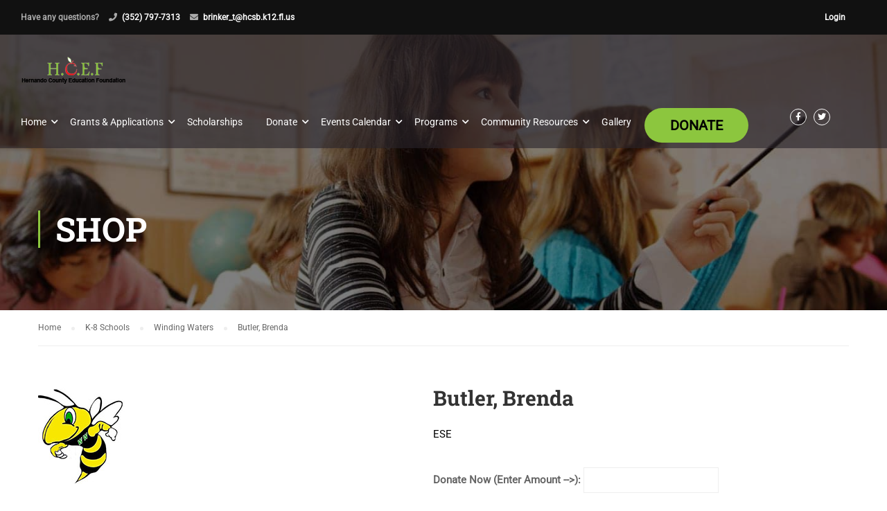

--- FILE ---
content_type: text/html; charset=UTF-8
request_url: https://hernandoeducationfoundation.org/product/butler-brenda/
body_size: 31874
content:
<!DOCTYPE html>
<html itemscope itemtype="http://schema.org/WebPage" lang="en-US">
<head>
    <meta charset="UTF-8">
    <meta name="viewport" content="width=device-width, initial-scale=1">
	<meta name="facebook-domain-verification" content="5wl0yva7oqua3w06msh75rqpjws3b4">
    <link rel="profile" href="https://gmpg.org/xfn/11">
    <link rel="pingback" href="https://hernandoeducationfoundation.org/xmlrpc.php">
	<title>Butler, Brenda &#8211; Hernando County Education Foundation</title>
<meta name='robots' content='max-image-preview:large' />
<link rel='dns-prefetch' href='//widgetlogic.org' />
<link rel="alternate" type="application/rss+xml" title="Hernando County Education Foundation &raquo; Feed" href="https://hernandoeducationfoundation.org/feed/" />
<link rel="alternate" type="application/rss+xml" title="Hernando County Education Foundation &raquo; Comments Feed" href="https://hernandoeducationfoundation.org/comments/feed/" />
<link rel="alternate" type="text/calendar" title="Hernando County Education Foundation &raquo; iCal Feed" href="https://hernandoeducationfoundation.org/events/?ical=1" />
<link rel="alternate" type="application/rss+xml" title="Hernando County Education Foundation &raquo; Butler, Brenda Comments Feed" href="https://hernandoeducationfoundation.org/product/butler-brenda/feed/" />
<style id='wp-img-auto-sizes-contain-inline-css' type='text/css'>
img:is([sizes=auto i],[sizes^="auto," i]){contain-intrinsic-size:3000px 1500px}
/*# sourceURL=wp-img-auto-sizes-contain-inline-css */
</style>
<link rel='stylesheet' id='charitable-elementor-editor-css' href='https://hernandoeducationfoundation.org/wp-content/plugins/charitable/assets//css/elementor/charitable-elementor-editor.css?ver=1.8.9.1' type='text/css' media='all' />
<link rel='stylesheet' id='wp-block-library-css' href='https://hernandoeducationfoundation.org/wp-includes/css/dist/block-library/style.min.css?ver=6.9' type='text/css' media='all' />
<style id='wp-block-library-theme-inline-css' type='text/css'>
.wp-block-audio :where(figcaption){color:#555;font-size:13px;text-align:center}.is-dark-theme .wp-block-audio :where(figcaption){color:#ffffffa6}.wp-block-audio{margin:0 0 1em}.wp-block-code{border:1px solid #ccc;border-radius:4px;font-family:Menlo,Consolas,monaco,monospace;padding:.8em 1em}.wp-block-embed :where(figcaption){color:#555;font-size:13px;text-align:center}.is-dark-theme .wp-block-embed :where(figcaption){color:#ffffffa6}.wp-block-embed{margin:0 0 1em}.blocks-gallery-caption{color:#555;font-size:13px;text-align:center}.is-dark-theme .blocks-gallery-caption{color:#ffffffa6}:root :where(.wp-block-image figcaption){color:#555;font-size:13px;text-align:center}.is-dark-theme :root :where(.wp-block-image figcaption){color:#ffffffa6}.wp-block-image{margin:0 0 1em}.wp-block-pullquote{border-bottom:4px solid;border-top:4px solid;color:currentColor;margin-bottom:1.75em}.wp-block-pullquote :where(cite),.wp-block-pullquote :where(footer),.wp-block-pullquote__citation{color:currentColor;font-size:.8125em;font-style:normal;text-transform:uppercase}.wp-block-quote{border-left:.25em solid;margin:0 0 1.75em;padding-left:1em}.wp-block-quote cite,.wp-block-quote footer{color:currentColor;font-size:.8125em;font-style:normal;position:relative}.wp-block-quote:where(.has-text-align-right){border-left:none;border-right:.25em solid;padding-left:0;padding-right:1em}.wp-block-quote:where(.has-text-align-center){border:none;padding-left:0}.wp-block-quote.is-large,.wp-block-quote.is-style-large,.wp-block-quote:where(.is-style-plain){border:none}.wp-block-search .wp-block-search__label{font-weight:700}.wp-block-search__button{border:1px solid #ccc;padding:.375em .625em}:where(.wp-block-group.has-background){padding:1.25em 2.375em}.wp-block-separator.has-css-opacity{opacity:.4}.wp-block-separator{border:none;border-bottom:2px solid;margin-left:auto;margin-right:auto}.wp-block-separator.has-alpha-channel-opacity{opacity:1}.wp-block-separator:not(.is-style-wide):not(.is-style-dots){width:100px}.wp-block-separator.has-background:not(.is-style-dots){border-bottom:none;height:1px}.wp-block-separator.has-background:not(.is-style-wide):not(.is-style-dots){height:2px}.wp-block-table{margin:0 0 1em}.wp-block-table td,.wp-block-table th{word-break:normal}.wp-block-table :where(figcaption){color:#555;font-size:13px;text-align:center}.is-dark-theme .wp-block-table :where(figcaption){color:#ffffffa6}.wp-block-video :where(figcaption){color:#555;font-size:13px;text-align:center}.is-dark-theme .wp-block-video :where(figcaption){color:#ffffffa6}.wp-block-video{margin:0 0 1em}:root :where(.wp-block-template-part.has-background){margin-bottom:0;margin-top:0;padding:1.25em 2.375em}
/*# sourceURL=/wp-includes/css/dist/block-library/theme.min.css */
</style>
<style id='classic-theme-styles-inline-css' type='text/css'>
/*! This file is auto-generated */
.wp-block-button__link{color:#fff;background-color:#32373c;border-radius:9999px;box-shadow:none;text-decoration:none;padding:calc(.667em + 2px) calc(1.333em + 2px);font-size:1.125em}.wp-block-file__button{background:#32373c;color:#fff;text-decoration:none}
/*# sourceURL=/wp-includes/css/classic-themes.min.css */
</style>
<style id='bp-login-form-style-inline-css' type='text/css'>
.widget_bp_core_login_widget .bp-login-widget-user-avatar{float:left}.widget_bp_core_login_widget .bp-login-widget-user-links{margin-left:70px}#bp-login-widget-form label{display:block;font-weight:600;margin:15px 0 5px;width:auto}#bp-login-widget-form input[type=password],#bp-login-widget-form input[type=text]{background-color:#fafafa;border:1px solid #d6d6d6;border-radius:0;font:inherit;font-size:100%;padding:.5em;width:100%}#bp-login-widget-form .bp-login-widget-register-link,#bp-login-widget-form .login-submit{display:inline;width:-moz-fit-content;width:fit-content}#bp-login-widget-form .bp-login-widget-register-link{margin-left:1em}#bp-login-widget-form .bp-login-widget-register-link a{filter:invert(1)}#bp-login-widget-form .bp-login-widget-pwd-link{font-size:80%}

/*# sourceURL=https://hernandoeducationfoundation.org/wp-content/plugins/buddypress/bp-core/blocks/login-form/index.css */
</style>
<style id='bp-member-style-inline-css' type='text/css'>
[data-type="bp/member"] input.components-placeholder__input{border:1px solid #757575;border-radius:2px;flex:1 1 auto;padding:6px 8px}.bp-block-member{position:relative}.bp-block-member .member-content{display:flex}.bp-block-member .user-nicename{display:block}.bp-block-member .user-nicename a{border:none;color:currentColor;text-decoration:none}.bp-block-member .bp-profile-button{width:100%}.bp-block-member .bp-profile-button a.button{bottom:10px;display:inline-block;margin:18px 0 0;position:absolute;right:0}.bp-block-member.has-cover .item-header-avatar,.bp-block-member.has-cover .member-content,.bp-block-member.has-cover .member-description{z-index:2}.bp-block-member.has-cover .member-content,.bp-block-member.has-cover .member-description{padding-top:75px}.bp-block-member.has-cover .bp-member-cover-image{background-color:#c5c5c5;background-position:top;background-repeat:no-repeat;background-size:cover;border:0;display:block;height:150px;left:0;margin:0;padding:0;position:absolute;top:0;width:100%;z-index:1}.bp-block-member img.avatar{height:auto;width:auto}.bp-block-member.avatar-none .item-header-avatar{display:none}.bp-block-member.avatar-none.has-cover{min-height:200px}.bp-block-member.avatar-full{min-height:150px}.bp-block-member.avatar-full .item-header-avatar{width:180px}.bp-block-member.avatar-thumb .member-content{align-items:center;min-height:50px}.bp-block-member.avatar-thumb .item-header-avatar{width:70px}.bp-block-member.avatar-full.has-cover{min-height:300px}.bp-block-member.avatar-full.has-cover .item-header-avatar{width:200px}.bp-block-member.avatar-full.has-cover img.avatar{background:#fffc;border:2px solid #fff;margin-left:20px}.bp-block-member.avatar-thumb.has-cover .item-header-avatar{padding-top:75px}.entry .entry-content .bp-block-member .user-nicename a{border:none;color:currentColor;text-decoration:none}

/*# sourceURL=https://hernandoeducationfoundation.org/wp-content/plugins/buddypress/bp-members/blocks/member/index.css */
</style>
<style id='bp-members-style-inline-css' type='text/css'>
[data-type="bp/members"] .components-placeholder.is-appender{min-height:0}[data-type="bp/members"] .components-placeholder.is-appender .components-placeholder__label:empty{display:none}[data-type="bp/members"] .components-placeholder input.components-placeholder__input{border:1px solid #757575;border-radius:2px;flex:1 1 auto;padding:6px 8px}[data-type="bp/members"].avatar-none .member-description{width:calc(100% - 44px)}[data-type="bp/members"].avatar-full .member-description{width:calc(100% - 224px)}[data-type="bp/members"].avatar-thumb .member-description{width:calc(100% - 114px)}[data-type="bp/members"] .member-content{position:relative}[data-type="bp/members"] .member-content .is-right{position:absolute;right:2px;top:2px}[data-type="bp/members"] .columns-2 .member-content .member-description,[data-type="bp/members"] .columns-3 .member-content .member-description,[data-type="bp/members"] .columns-4 .member-content .member-description{padding-left:44px;width:calc(100% - 44px)}[data-type="bp/members"] .columns-3 .is-right{right:-10px}[data-type="bp/members"] .columns-4 .is-right{right:-50px}.bp-block-members.is-grid{display:flex;flex-wrap:wrap;padding:0}.bp-block-members.is-grid .member-content{margin:0 1.25em 1.25em 0;width:100%}@media(min-width:600px){.bp-block-members.columns-2 .member-content{width:calc(50% - .625em)}.bp-block-members.columns-2 .member-content:nth-child(2n){margin-right:0}.bp-block-members.columns-3 .member-content{width:calc(33.33333% - .83333em)}.bp-block-members.columns-3 .member-content:nth-child(3n){margin-right:0}.bp-block-members.columns-4 .member-content{width:calc(25% - .9375em)}.bp-block-members.columns-4 .member-content:nth-child(4n){margin-right:0}}.bp-block-members .member-content{display:flex;flex-direction:column;padding-bottom:1em;text-align:center}.bp-block-members .member-content .item-header-avatar,.bp-block-members .member-content .member-description{width:100%}.bp-block-members .member-content .item-header-avatar{margin:0 auto}.bp-block-members .member-content .item-header-avatar img.avatar{display:inline-block}@media(min-width:600px){.bp-block-members .member-content{flex-direction:row;text-align:left}.bp-block-members .member-content .item-header-avatar,.bp-block-members .member-content .member-description{width:auto}.bp-block-members .member-content .item-header-avatar{margin:0}}.bp-block-members .member-content .user-nicename{display:block}.bp-block-members .member-content .user-nicename a{border:none;color:currentColor;text-decoration:none}.bp-block-members .member-content time{color:#767676;display:block;font-size:80%}.bp-block-members.avatar-none .item-header-avatar{display:none}.bp-block-members.avatar-full{min-height:190px}.bp-block-members.avatar-full .item-header-avatar{width:180px}.bp-block-members.avatar-thumb .member-content{min-height:80px}.bp-block-members.avatar-thumb .item-header-avatar{width:70px}.bp-block-members.columns-2 .member-content,.bp-block-members.columns-3 .member-content,.bp-block-members.columns-4 .member-content{display:block;text-align:center}.bp-block-members.columns-2 .member-content .item-header-avatar,.bp-block-members.columns-3 .member-content .item-header-avatar,.bp-block-members.columns-4 .member-content .item-header-avatar{margin:0 auto}.bp-block-members img.avatar{height:auto;max-width:-moz-fit-content;max-width:fit-content;width:auto}.bp-block-members .member-content.has-activity{align-items:center}.bp-block-members .member-content.has-activity .item-header-avatar{padding-right:1em}.bp-block-members .member-content.has-activity .wp-block-quote{margin-bottom:0;text-align:left}.bp-block-members .member-content.has-activity .wp-block-quote cite a,.entry .entry-content .bp-block-members .user-nicename a{border:none;color:currentColor;text-decoration:none}

/*# sourceURL=https://hernandoeducationfoundation.org/wp-content/plugins/buddypress/bp-members/blocks/members/index.css */
</style>
<style id='bp-dynamic-members-style-inline-css' type='text/css'>
.bp-dynamic-block-container .item-options{font-size:.5em;margin:0 0 1em;padding:1em 0}.bp-dynamic-block-container .item-options a.selected{font-weight:600}.bp-dynamic-block-container ul.item-list{list-style:none;margin:1em 0;padding-left:0}.bp-dynamic-block-container ul.item-list li{margin-bottom:1em}.bp-dynamic-block-container ul.item-list li:after,.bp-dynamic-block-container ul.item-list li:before{content:" ";display:table}.bp-dynamic-block-container ul.item-list li:after{clear:both}.bp-dynamic-block-container ul.item-list li .item-avatar{float:left;width:60px}.bp-dynamic-block-container ul.item-list li .item{margin-left:70px}

/*# sourceURL=https://hernandoeducationfoundation.org/wp-content/plugins/buddypress/bp-members/blocks/dynamic-members/index.css */
</style>
<style id='bp-online-members-style-inline-css' type='text/css'>
.widget_bp_core_whos_online_widget .avatar-block,[data-type="bp/online-members"] .avatar-block{display:flex;flex-flow:row wrap}.widget_bp_core_whos_online_widget .avatar-block img,[data-type="bp/online-members"] .avatar-block img{margin:.5em}

/*# sourceURL=https://hernandoeducationfoundation.org/wp-content/plugins/buddypress/bp-members/blocks/online-members/index.css */
</style>
<style id='bp-active-members-style-inline-css' type='text/css'>
.widget_bp_core_recently_active_widget .avatar-block,[data-type="bp/active-members"] .avatar-block{display:flex;flex-flow:row wrap}.widget_bp_core_recently_active_widget .avatar-block img,[data-type="bp/active-members"] .avatar-block img{margin:.5em}

/*# sourceURL=https://hernandoeducationfoundation.org/wp-content/plugins/buddypress/bp-members/blocks/active-members/index.css */
</style>
<style id='bp-latest-activities-style-inline-css' type='text/css'>
.bp-latest-activities .components-flex.components-select-control select[multiple]{height:auto;padding:0 8px}.bp-latest-activities .components-flex.components-select-control select[multiple]+.components-input-control__suffix svg{display:none}.bp-latest-activities-block a,.entry .entry-content .bp-latest-activities-block a{border:none;text-decoration:none}.bp-latest-activities-block .activity-list.item-list blockquote{border:none;padding:0}.bp-latest-activities-block .activity-list.item-list blockquote .activity-item:not(.mini){box-shadow:1px 0 4px #00000026;padding:0 1em;position:relative}.bp-latest-activities-block .activity-list.item-list blockquote .activity-item:not(.mini):after,.bp-latest-activities-block .activity-list.item-list blockquote .activity-item:not(.mini):before{border-color:#0000;border-style:solid;content:"";display:block;height:0;left:15px;position:absolute;width:0}.bp-latest-activities-block .activity-list.item-list blockquote .activity-item:not(.mini):before{border-top-color:#00000026;border-width:9px;bottom:-18px;left:14px}.bp-latest-activities-block .activity-list.item-list blockquote .activity-item:not(.mini):after{border-top-color:#fff;border-width:8px;bottom:-16px}.bp-latest-activities-block .activity-list.item-list blockquote .activity-item.mini .avatar{display:inline-block;height:20px;margin-right:2px;vertical-align:middle;width:20px}.bp-latest-activities-block .activity-list.item-list footer{align-items:center;display:flex}.bp-latest-activities-block .activity-list.item-list footer img.avatar{border:none;display:inline-block;margin-right:.5em}.bp-latest-activities-block .activity-list.item-list footer .activity-time-since{font-size:90%}.bp-latest-activities-block .widget-error{border-left:4px solid #0b80a4;box-shadow:1px 0 4px #00000026}.bp-latest-activities-block .widget-error p{padding:0 1em}

/*# sourceURL=https://hernandoeducationfoundation.org/wp-content/plugins/buddypress/bp-activity/blocks/latest-activities/index.css */
</style>
<style id='create-block-campaignblock-style-inline-css' type='text/css'>
/*!***************************************************************************************************************************************************************************************************************************************!*\
  !*** css ./node_modules/css-loader/dist/cjs.js??ruleSet[1].rules[4].use[1]!./node_modules/postcss-loader/dist/cjs.js??ruleSet[1].rules[4].use[2]!./node_modules/sass-loader/dist/cjs.js??ruleSet[1].rules[4].use[3]!./src/style.scss ***!
  \***************************************************************************************************************************************************************************************************************************************/
/**
 * The following styles get applied both on the front of your site
 * and in the editor.
 *
 * Replace them with your own styles or remove the file completely.
 */
.wp-block-create-block-campaignblock {
  background-color: white;
  padding: 20px;
  text-align: center;
}

.wp-block-create-block-campaignblock .charitable-logo {
  margin-left: auto;
  margin-right: auto;
  display: table;
}

/*# sourceMappingURL=style-index.css.map*/
/*# sourceURL=https://hernandoeducationfoundation.org/wp-content/plugins/charitable/assets/js/blocks/campaign/build/style-index.css */
</style>
<style id='charitable-campaigns-block-style-inline-css' type='text/css'>
/*!***************************************************************************************************************************************************************************************************************************************!*\
  !*** css ./node_modules/css-loader/dist/cjs.js??ruleSet[1].rules[4].use[1]!./node_modules/postcss-loader/dist/cjs.js??ruleSet[1].rules[4].use[2]!./node_modules/sass-loader/dist/cjs.js??ruleSet[1].rules[4].use[3]!./src/style.scss ***!
  \***************************************************************************************************************************************************************************************************************************************/
/**
 * The following styles get applied both on the front of your site
 * and in the editor.
 *
 * Replace them with your own styles or remove the file completely.
 */
 .wp-block-charitable-campaigns-block {
  background-color: white;
  padding: 20px;
  text-align: center;
}
.wp-block-charitable-campaigns-block h5 {
  margin: 0 auto;
  margin-top: 0 !important;
  margin-bottom: 0px !important;
}
.wp-block-charitable-campaigns-block p {
  font-size: 11px;
  line-height: 16px;
  text-align: center;
  font-weight: 400;
  font-family: "Inter var", -apple-system, BlinkMacSystemFont, "Helvetica Neue", Helvetica, sans-serif !important;
}
.wp-block-charitable-campaigns-block .charitable-logo {
  margin-left: auto;
  margin-right: auto;
  display: table;
}
/*# sourceMappingURL=style-index.css.map*/
/*# sourceURL=https://hernandoeducationfoundation.org/wp-content/plugins/charitable/assets/js/blocks/campaigns/build/style-index.css */
</style>
<style id='charitable-donations-block-style-inline-css' type='text/css'>
/*!***************************************************************************************************************************************************************************************************************************************!*\
  !*** css ./node_modules/css-loader/dist/cjs.js??ruleSet[1].rules[4].use[1]!./node_modules/postcss-loader/dist/cjs.js??ruleSet[1].rules[4].use[2]!./node_modules/sass-loader/dist/cjs.js??ruleSet[1].rules[4].use[3]!./src/style.scss ***!
  \***************************************************************************************************************************************************************************************************************************************/
/**
 * The following styles get applied both on the front of your site
 * and in the editor.
 *
 * Replace them with your own styles or remove the file completely.
 */
 .wp-block-charitable-donations-block {
  background-color: white;
  padding: 20px;
  text-align: center;
}
.wp-block-charitable-donations-block h5 {
  margin: 0 auto;
  margin-top: 0 !important;
  margin-bottom: 0px !important;
}
.wp-block-charitable-donations-block p {
  font-size: 11px;
  line-height: 16px;
  text-align: center;
  font-weight: 400;
  font-family: "Inter var", -apple-system, BlinkMacSystemFont, "Helvetica Neue", Helvetica, sans-serif !important;
}
.wp-block-charitable-donations-block .charitable-logo {
  margin-left: auto;
  margin-right: auto;
  display: table;
}
/*# sourceMappingURL=style-index.css.map*/
/*# sourceURL=https://hernandoeducationfoundation.org/wp-content/plugins/charitable/assets/js/blocks/donations/build/style-index.css */
</style>
<style id='charitable-donors-block-style-inline-css' type='text/css'>
/*!***************************************************************************************************************************************************************************************************************************************!*\
  !*** css ./node_modules/css-loader/dist/cjs.js??ruleSet[1].rules[4].use[1]!./node_modules/postcss-loader/dist/cjs.js??ruleSet[1].rules[4].use[2]!./node_modules/sass-loader/dist/cjs.js??ruleSet[1].rules[4].use[3]!./src/style.scss ***!
  \***************************************************************************************************************************************************************************************************************************************/
/**
 * The following styles get applied both on the front of your site
 * and in the editor.
 *
 * Replace them with your own styles or remove the file completely.
 */
.wp-block-charitable-donors-block {
  background-color: white;
  padding: 20px;
  text-align: center;
}

.wp-block-charitable-donors-block h5 {
  margin: 0 auto;
  margin-top: 0 !important;
  margin-bottom: 0px !important;
}

.wp-block-charitable-donors-block p {
  font-size: 11px;
  line-height: 16px;
  text-align: center;
  font-weight: 400;
  font-family: "Inter var", -apple-system, BlinkMacSystemFont, "Helvetica Neue", Helvetica, sans-serif !important;
}

.wp-block-charitable-donors-block .charitable-logo {
  margin-left: auto;
  margin-right: auto;
  display: table;
}

/*# sourceMappingURL=style-index.css.map*/
/*# sourceURL=https://hernandoeducationfoundation.org/wp-content/plugins/charitable/assets/js/blocks/donors/build/style-index.css */
</style>
<style id='charitable-donation-button-style-inline-css' type='text/css'>
/*!***************************************************************************************************************************************************************************************************************************************!*\
  !*** css ./node_modules/css-loader/dist/cjs.js??ruleSet[1].rules[4].use[1]!./node_modules/postcss-loader/dist/cjs.js??ruleSet[1].rules[4].use[2]!./node_modules/sass-loader/dist/cjs.js??ruleSet[1].rules[4].use[3]!./src/style.scss ***!
  \***************************************************************************************************************************************************************************************************************************************/
/**
 * The following styles get applied both on the front of your site
 * and in the editor.
 *
 * Replace them with your own styles or remove the file completely.
 */
 .wp-block-charitable-donation-button {
  background-color: white;
  padding: 20px;
  text-align: center;
}
.wp-block-charitable-donation-button h5 {
  margin: 0 auto;
  margin-top: 0 !important;
  margin-bottom: 0px !important;
}
.wp-block-charitable-donation-button p {
  font-size: 11px;
  line-height: 16px;
  text-align: center;
  font-weight: 400;
  font-family: "Inter var", -apple-system, BlinkMacSystemFont, "Helvetica Neue", Helvetica, sans-serif !important;
}
.wp-block-charitable-donation-button .charitable-logo {
  margin-left: auto;
  margin-right: auto;
  display: table;
}

/*# sourceMappingURL=style-index.css.map*/
/*# sourceURL=https://hernandoeducationfoundation.org/wp-content/plugins/charitable/assets/js/blocks/donation-button/build/style-index.css */
</style>
<style id='charitable-campaign-progress-bar-style-inline-css' type='text/css'>
/*!***************************************************************************************************************************************************************************************************************************************!*\
  !*** css ./node_modules/css-loader/dist/cjs.js??ruleSet[1].rules[4].use[1]!./node_modules/postcss-loader/dist/cjs.js??ruleSet[1].rules[4].use[2]!./node_modules/sass-loader/dist/cjs.js??ruleSet[1].rules[4].use[3]!./src/style.scss ***!
  \***************************************************************************************************************************************************************************************************************************************/
/**
 * The following styles get applied both on the front of your site
 * and in the editor.
 *
 * Replace them with your own styles or remove the file completely.
 */
.wp-block-charitable-campaign-progress-bar {
  background-color: white;
  padding: 20px;
  text-align: center;
}

.wp-block-charitable-campaign-progress-bar h5 {
  margin: 0 auto;
  margin-top: 0 !important;
  margin-bottom: 0px !important;
}

.wp-block-charitable-campaign-progress-bar p {
  font-size: 11px;
  line-height: 16px;
  text-align: center;
  font-weight: 400;
  font-family: "Inter var", -apple-system, BlinkMacSystemFont, "Helvetica Neue", Helvetica, sans-serif !important;
}

.wp-block-charitable-campaign-progress-bar .charitable-logo {
  margin-left: auto;
  margin-right: auto;
  display: table;
}

/*# sourceMappingURL=style-index.css.map*/
/*# sourceURL=https://hernandoeducationfoundation.org/wp-content/plugins/charitable/assets/js/blocks/campaign-progress-bar/build/style-index.css */
</style>
<style id='charitable-campaign-stats-style-inline-css' type='text/css'>
/*!***************************************************************************************************************************************************************************************************************************************!*\
  !*** css ./node_modules/css-loader/dist/cjs.js??ruleSet[1].rules[4].use[1]!./node_modules/postcss-loader/dist/cjs.js??ruleSet[1].rules[4].use[2]!./node_modules/sass-loader/dist/cjs.js??ruleSet[1].rules[4].use[3]!./src/style.scss ***!
  \***************************************************************************************************************************************************************************************************************************************/
/**
 * The following styles get applied both on the front of your site
 * and in the editor.
 *
 * Replace them with your own styles or remove the file completely.
 */
.wp-block-charitable-campaign-stats {
  background-color: white;
  padding: 20px;
  text-align: center;
}

.wp-block-charitable-campaign-stats h5 {
  margin: 0 auto;
  margin-top: 0 !important;
  margin-bottom: 0px !important;
}

.wp-block-charitable-campaign-stats p {
  font-size: 11px;
  line-height: 16px;
  text-align: center;
  font-weight: 400;
  font-family: "Inter var", -apple-system, BlinkMacSystemFont, "Helvetica Neue", Helvetica, sans-serif !important;
}

.wp-block-charitable-campaign-stats .charitable-logo {
  margin-left: auto;
  margin-right: auto;
  display: table;
}

/*# sourceMappingURL=style-index.css.map*/
/*# sourceURL=https://hernandoeducationfoundation.org/wp-content/plugins/charitable/assets/js/blocks/campaign-stats/build/style-index.css */
</style>
<style id='charitable-my-donations-style-inline-css' type='text/css'>
/*!***************************************************************************************************************************************************************************************************************************************!*\
  !*** css ./node_modules/css-loader/dist/cjs.js??ruleSet[1].rules[4].use[1]!./node_modules/postcss-loader/dist/cjs.js??ruleSet[1].rules[4].use[2]!./node_modules/sass-loader/dist/cjs.js??ruleSet[1].rules[4].use[3]!./src/style.scss ***!
  \***************************************************************************************************************************************************************************************************************************************/
/**
 * The following styles get applied both on the front of your site
 * and in the editor.
 *
 * Replace them with your own styles or remove the file completely.
 */
.wp-block-charitable-my-donations {
  background-color: white;
  padding: 20px;
  text-align: center;
}

.wp-block-charitable-my-donations h5 {
  margin: 0 auto;
  margin-top: 0 !important;
  margin-bottom: 0px !important;
}

.wp-block-charitable-my-donations p {
  font-size: 11px;
  line-height: 16px;
  text-align: center;
  font-weight: 400;
  font-family: "Inter var", -apple-system, BlinkMacSystemFont, "Helvetica Neue", Helvetica, sans-serif !important;
}

.wp-block-charitable-my-donations .charitable-logo {
  margin-left: auto;
  margin-right: auto;
  display: table;
}

/*# sourceMappingURL=style-index.css.map*/
/*# sourceURL=https://hernandoeducationfoundation.org/wp-content/plugins/charitable/assets/js/blocks/my-donations/build/style-index.css */
</style>
<link rel='stylesheet' id='block-widget-css' href='https://hernandoeducationfoundation.org/wp-content/plugins/widget-logic/block_widget/css/widget.css?ver=1725473470' type='text/css' media='all' />
<style id='global-styles-inline-css' type='text/css'>
:root{--wp--preset--aspect-ratio--square: 1;--wp--preset--aspect-ratio--4-3: 4/3;--wp--preset--aspect-ratio--3-4: 3/4;--wp--preset--aspect-ratio--3-2: 3/2;--wp--preset--aspect-ratio--2-3: 2/3;--wp--preset--aspect-ratio--16-9: 16/9;--wp--preset--aspect-ratio--9-16: 9/16;--wp--preset--color--black: #000000;--wp--preset--color--cyan-bluish-gray: #abb8c3;--wp--preset--color--white: #ffffff;--wp--preset--color--pale-pink: #f78da7;--wp--preset--color--vivid-red: #cf2e2e;--wp--preset--color--luminous-vivid-orange: #ff6900;--wp--preset--color--luminous-vivid-amber: #fcb900;--wp--preset--color--light-green-cyan: #7bdcb5;--wp--preset--color--vivid-green-cyan: #00d084;--wp--preset--color--pale-cyan-blue: #8ed1fc;--wp--preset--color--vivid-cyan-blue: #0693e3;--wp--preset--color--vivid-purple: #9b51e0;--wp--preset--color--primary: #8cc63e;--wp--preset--color--title: #333;--wp--preset--color--sub-title: #999;--wp--preset--color--border-input: #ddd;--wp--preset--gradient--vivid-cyan-blue-to-vivid-purple: linear-gradient(135deg,rgb(6,147,227) 0%,rgb(155,81,224) 100%);--wp--preset--gradient--light-green-cyan-to-vivid-green-cyan: linear-gradient(135deg,rgb(122,220,180) 0%,rgb(0,208,130) 100%);--wp--preset--gradient--luminous-vivid-amber-to-luminous-vivid-orange: linear-gradient(135deg,rgb(252,185,0) 0%,rgb(255,105,0) 100%);--wp--preset--gradient--luminous-vivid-orange-to-vivid-red: linear-gradient(135deg,rgb(255,105,0) 0%,rgb(207,46,46) 100%);--wp--preset--gradient--very-light-gray-to-cyan-bluish-gray: linear-gradient(135deg,rgb(238,238,238) 0%,rgb(169,184,195) 100%);--wp--preset--gradient--cool-to-warm-spectrum: linear-gradient(135deg,rgb(74,234,220) 0%,rgb(151,120,209) 20%,rgb(207,42,186) 40%,rgb(238,44,130) 60%,rgb(251,105,98) 80%,rgb(254,248,76) 100%);--wp--preset--gradient--blush-light-purple: linear-gradient(135deg,rgb(255,206,236) 0%,rgb(152,150,240) 100%);--wp--preset--gradient--blush-bordeaux: linear-gradient(135deg,rgb(254,205,165) 0%,rgb(254,45,45) 50%,rgb(107,0,62) 100%);--wp--preset--gradient--luminous-dusk: linear-gradient(135deg,rgb(255,203,112) 0%,rgb(199,81,192) 50%,rgb(65,88,208) 100%);--wp--preset--gradient--pale-ocean: linear-gradient(135deg,rgb(255,245,203) 0%,rgb(182,227,212) 50%,rgb(51,167,181) 100%);--wp--preset--gradient--electric-grass: linear-gradient(135deg,rgb(202,248,128) 0%,rgb(113,206,126) 100%);--wp--preset--gradient--midnight: linear-gradient(135deg,rgb(2,3,129) 0%,rgb(40,116,252) 100%);--wp--preset--font-size--small: 13px;--wp--preset--font-size--medium: 20px;--wp--preset--font-size--large: 28px;--wp--preset--font-size--x-large: 42px;--wp--preset--font-size--normal: 15px;--wp--preset--font-size--huge: 36px;--wp--preset--spacing--20: 0.44rem;--wp--preset--spacing--30: 0.67rem;--wp--preset--spacing--40: 1rem;--wp--preset--spacing--50: 1.5rem;--wp--preset--spacing--60: 2.25rem;--wp--preset--spacing--70: 3.38rem;--wp--preset--spacing--80: 5.06rem;--wp--preset--shadow--natural: 6px 6px 9px rgba(0, 0, 0, 0.2);--wp--preset--shadow--deep: 12px 12px 50px rgba(0, 0, 0, 0.4);--wp--preset--shadow--sharp: 6px 6px 0px rgba(0, 0, 0, 0.2);--wp--preset--shadow--outlined: 6px 6px 0px -3px rgb(255, 255, 255), 6px 6px rgb(0, 0, 0);--wp--preset--shadow--crisp: 6px 6px 0px rgb(0, 0, 0);}:where(.is-layout-flex){gap: 0.5em;}:where(.is-layout-grid){gap: 0.5em;}body .is-layout-flex{display: flex;}.is-layout-flex{flex-wrap: wrap;align-items: center;}.is-layout-flex > :is(*, div){margin: 0;}body .is-layout-grid{display: grid;}.is-layout-grid > :is(*, div){margin: 0;}:where(.wp-block-columns.is-layout-flex){gap: 2em;}:where(.wp-block-columns.is-layout-grid){gap: 2em;}:where(.wp-block-post-template.is-layout-flex){gap: 1.25em;}:where(.wp-block-post-template.is-layout-grid){gap: 1.25em;}.has-black-color{color: var(--wp--preset--color--black) !important;}.has-cyan-bluish-gray-color{color: var(--wp--preset--color--cyan-bluish-gray) !important;}.has-white-color{color: var(--wp--preset--color--white) !important;}.has-pale-pink-color{color: var(--wp--preset--color--pale-pink) !important;}.has-vivid-red-color{color: var(--wp--preset--color--vivid-red) !important;}.has-luminous-vivid-orange-color{color: var(--wp--preset--color--luminous-vivid-orange) !important;}.has-luminous-vivid-amber-color{color: var(--wp--preset--color--luminous-vivid-amber) !important;}.has-light-green-cyan-color{color: var(--wp--preset--color--light-green-cyan) !important;}.has-vivid-green-cyan-color{color: var(--wp--preset--color--vivid-green-cyan) !important;}.has-pale-cyan-blue-color{color: var(--wp--preset--color--pale-cyan-blue) !important;}.has-vivid-cyan-blue-color{color: var(--wp--preset--color--vivid-cyan-blue) !important;}.has-vivid-purple-color{color: var(--wp--preset--color--vivid-purple) !important;}.has-black-background-color{background-color: var(--wp--preset--color--black) !important;}.has-cyan-bluish-gray-background-color{background-color: var(--wp--preset--color--cyan-bluish-gray) !important;}.has-white-background-color{background-color: var(--wp--preset--color--white) !important;}.has-pale-pink-background-color{background-color: var(--wp--preset--color--pale-pink) !important;}.has-vivid-red-background-color{background-color: var(--wp--preset--color--vivid-red) !important;}.has-luminous-vivid-orange-background-color{background-color: var(--wp--preset--color--luminous-vivid-orange) !important;}.has-luminous-vivid-amber-background-color{background-color: var(--wp--preset--color--luminous-vivid-amber) !important;}.has-light-green-cyan-background-color{background-color: var(--wp--preset--color--light-green-cyan) !important;}.has-vivid-green-cyan-background-color{background-color: var(--wp--preset--color--vivid-green-cyan) !important;}.has-pale-cyan-blue-background-color{background-color: var(--wp--preset--color--pale-cyan-blue) !important;}.has-vivid-cyan-blue-background-color{background-color: var(--wp--preset--color--vivid-cyan-blue) !important;}.has-vivid-purple-background-color{background-color: var(--wp--preset--color--vivid-purple) !important;}.has-black-border-color{border-color: var(--wp--preset--color--black) !important;}.has-cyan-bluish-gray-border-color{border-color: var(--wp--preset--color--cyan-bluish-gray) !important;}.has-white-border-color{border-color: var(--wp--preset--color--white) !important;}.has-pale-pink-border-color{border-color: var(--wp--preset--color--pale-pink) !important;}.has-vivid-red-border-color{border-color: var(--wp--preset--color--vivid-red) !important;}.has-luminous-vivid-orange-border-color{border-color: var(--wp--preset--color--luminous-vivid-orange) !important;}.has-luminous-vivid-amber-border-color{border-color: var(--wp--preset--color--luminous-vivid-amber) !important;}.has-light-green-cyan-border-color{border-color: var(--wp--preset--color--light-green-cyan) !important;}.has-vivid-green-cyan-border-color{border-color: var(--wp--preset--color--vivid-green-cyan) !important;}.has-pale-cyan-blue-border-color{border-color: var(--wp--preset--color--pale-cyan-blue) !important;}.has-vivid-cyan-blue-border-color{border-color: var(--wp--preset--color--vivid-cyan-blue) !important;}.has-vivid-purple-border-color{border-color: var(--wp--preset--color--vivid-purple) !important;}.has-vivid-cyan-blue-to-vivid-purple-gradient-background{background: var(--wp--preset--gradient--vivid-cyan-blue-to-vivid-purple) !important;}.has-light-green-cyan-to-vivid-green-cyan-gradient-background{background: var(--wp--preset--gradient--light-green-cyan-to-vivid-green-cyan) !important;}.has-luminous-vivid-amber-to-luminous-vivid-orange-gradient-background{background: var(--wp--preset--gradient--luminous-vivid-amber-to-luminous-vivid-orange) !important;}.has-luminous-vivid-orange-to-vivid-red-gradient-background{background: var(--wp--preset--gradient--luminous-vivid-orange-to-vivid-red) !important;}.has-very-light-gray-to-cyan-bluish-gray-gradient-background{background: var(--wp--preset--gradient--very-light-gray-to-cyan-bluish-gray) !important;}.has-cool-to-warm-spectrum-gradient-background{background: var(--wp--preset--gradient--cool-to-warm-spectrum) !important;}.has-blush-light-purple-gradient-background{background: var(--wp--preset--gradient--blush-light-purple) !important;}.has-blush-bordeaux-gradient-background{background: var(--wp--preset--gradient--blush-bordeaux) !important;}.has-luminous-dusk-gradient-background{background: var(--wp--preset--gradient--luminous-dusk) !important;}.has-pale-ocean-gradient-background{background: var(--wp--preset--gradient--pale-ocean) !important;}.has-electric-grass-gradient-background{background: var(--wp--preset--gradient--electric-grass) !important;}.has-midnight-gradient-background{background: var(--wp--preset--gradient--midnight) !important;}.has-small-font-size{font-size: var(--wp--preset--font-size--small) !important;}.has-medium-font-size{font-size: var(--wp--preset--font-size--medium) !important;}.has-large-font-size{font-size: var(--wp--preset--font-size--large) !important;}.has-x-large-font-size{font-size: var(--wp--preset--font-size--x-large) !important;}
:where(.wp-block-post-template.is-layout-flex){gap: 1.25em;}:where(.wp-block-post-template.is-layout-grid){gap: 1.25em;}
:where(.wp-block-term-template.is-layout-flex){gap: 1.25em;}:where(.wp-block-term-template.is-layout-grid){gap: 1.25em;}
:where(.wp-block-columns.is-layout-flex){gap: 2em;}:where(.wp-block-columns.is-layout-grid){gap: 2em;}
:root :where(.wp-block-pullquote){font-size: 1.5em;line-height: 1.6;}
/*# sourceURL=global-styles-inline-css */
</style>
<link rel='stylesheet' id='contact-form-7-css' href='https://hernandoeducationfoundation.org/wp-content/plugins/contact-form-7/includes/css/styles.css?ver=6.1.4' type='text/css' media='all' />
<link rel='stylesheet' id='hm-wcdon-frontend-styles-css' href='https://hernandoeducationfoundation.org/wp-content/plugins/donations-for-woocommerce/css/frontend.css?ver=6.9' type='text/css' media='all' />
<link rel='stylesheet' id='woocommerce-layout-css' href='https://hernandoeducationfoundation.org/wp-content/plugins/woocommerce/assets/css/woocommerce-layout.css?ver=10.4.3' type='text/css' media='all' />
<link rel='stylesheet' id='woocommerce-general-css' href='https://hernandoeducationfoundation.org/wp-content/plugins/woocommerce/assets/css/woocommerce.css?ver=10.4.3' type='text/css' media='all' />
<style id='woocommerce-inline-inline-css' type='text/css'>
.woocommerce form .form-row .required { visibility: visible; }
/*# sourceURL=woocommerce-inline-inline-css */
</style>
<link rel='stylesheet' id='wpems-countdown-css-css' href='https://hernandoeducationfoundation.org/wp-content/plugins/wp-events-manager/inc/libraries//countdown/css/jquery.countdown.css?ver=2.1.8' type='text/css' media='all' />
<link rel='stylesheet' id='wpems-owl-carousel-css-css' href='https://hernandoeducationfoundation.org/wp-content/plugins/wp-events-manager/inc/libraries//owl-carousel/css/owl.carousel.css?ver=2.1.8' type='text/css' media='all' />
<link rel='stylesheet' id='wpems-magnific-popup-css-css' href='https://hernandoeducationfoundation.org/wp-content/plugins/wp-events-manager/inc/libraries//magnific-popup/css/magnific-popup.css?ver=2.1.8' type='text/css' media='all' />
<link rel='stylesheet' id='wpems-fronted-css-css' href='https://hernandoeducationfoundation.org/wp-content/plugins/wp-events-manager/assets//css/frontend/events.css?ver=2.1.8' type='text/css' media='all' />
<link rel='stylesheet' id='tribe-events-v2-single-skeleton-css' href='https://hernandoeducationfoundation.org/wp-content/plugins/the-events-calendar/build/css/tribe-events-single-skeleton.css?ver=6.15.14' type='text/css' media='all' />
<link rel='stylesheet' id='tribe-events-v2-single-skeleton-full-css' href='https://hernandoeducationfoundation.org/wp-content/plugins/the-events-calendar/build/css/tribe-events-single-full.css?ver=6.15.14' type='text/css' media='all' />
<link rel='stylesheet' id='tec-events-elementor-widgets-base-styles-css' href='https://hernandoeducationfoundation.org/wp-content/plugins/the-events-calendar/build/css/integrations/plugins/elementor/widgets/widget-base.css?ver=6.15.14' type='text/css' media='all' />
<link rel='stylesheet' id='charitable-styles-css' href='https://hernandoeducationfoundation.org/wp-content/plugins/charitable/assets/css/charitable.min.css?ver=1.8.9.1' type='text/css' media='all' />
<link rel='stylesheet' id='dashicons-css' href='https://hernandoeducationfoundation.org/wp-includes/css/dashicons.min.css?ver=6.9' type='text/css' media='all' />
<style id='dashicons-inline-css' type='text/css'>
[data-font="Dashicons"]:before {font-family: 'Dashicons' !important;content: attr(data-icon) !important;speak: none !important;font-weight: normal !important;font-variant: normal !important;text-transform: none !important;line-height: 1 !important;font-style: normal !important;-webkit-font-smoothing: antialiased !important;-moz-osx-font-smoothing: grayscale !important;}
/*# sourceURL=dashicons-inline-css */
</style>
<link rel='stylesheet' id='bsf-Defaults-css' href='https://hernandoeducationfoundation.org/wp-content/uploads/smile_fonts/Defaults/Defaults.css?ver=3.19.7' type='text/css' media='all' />
<link rel='stylesheet' id='font-awesome-css' href='https://hernandoeducationfoundation.org/wp-content/themes/eduma/assets/css/all.min.css?ver=4.4.8' type='text/css' media='all' />
<link rel='stylesheet' id='font-v4-shims-css' href='https://hernandoeducationfoundation.org/wp-content/themes/eduma/assets/css/v4-shims.min.css?ver=4.4.8' type='text/css' media='all' />
<link rel='stylesheet' id='ionicons-css' href='https://hernandoeducationfoundation.org/wp-content/themes/eduma/assets/css/ionicons.min.css?ver=6.9' type='text/css' media='all' />
<link rel='stylesheet' id='font-pe-icon-7-css' href='https://hernandoeducationfoundation.org/wp-content/themes/eduma/assets/css/font-pe-icon-7.css?ver=6.9' type='text/css' media='all' />
<link rel='stylesheet' id='flaticon-css' href='https://hernandoeducationfoundation.org/wp-content/themes/eduma/assets/css/flaticon.css?ver=6.9' type='text/css' media='all' />
<link rel='stylesheet' id='thim-linearicons-font-css' href='https://hernandoeducationfoundation.org/wp-content/themes/eduma/assets/css/linearicons.css?ver=6.9' type='text/css' media='all' />
<link rel='stylesheet' id='line-awesome-css' href='https://hernandoeducationfoundation.org/wp-content/themes/eduma/assets/css/line-awesome.min.css?ver=4.4.8' type='text/css' media='all' />
<link rel='stylesheet' id='thim-custom-vc-css' href='https://hernandoeducationfoundation.org/wp-content/themes/eduma/assets/css/custom-vc.css?ver=4.4.8' type='text/css' media='all' />
<link rel='stylesheet' id='thim-style-css' href='https://hernandoeducationfoundation.org/wp-content/themes/eduma/style.css?ver=4.4.8' type='text/css' media='all' />
<style id='thim-style-inline-css' type='text/css'>
:root{ --thim-body-primary-color: #8cc63e;--thim-body-secondary-color:#4caf50;--thim-button-text-color:#333;--thim-button-hover-color:#63981f;--thim-footer-font-title-font-size:14px;--thim-footer-font-title-line-height:40px;--thim-footer-font-title-text-transform:uppercase;--thim-footer-font-title-font-weight:700;--thim-footer-font-size:;--thim-main-menu-font-weight:600;} 
/*# sourceURL=thim-style-inline-css */
</style>
<link rel='stylesheet' id='thim-style-options-css' href='https://hernandoeducationfoundation.org/wp-content/uploads/tc_stylesheets/eduma.1679328695.css?ver=6.9' type='text/css' media='all' />
<script type="text/javascript" src="https://hernandoeducationfoundation.org/wp-content/plugins/charitable/assets/js/libraries/js-cookie.min.js?ver=2.1.4" id="js-cookie-js"></script>
<script type="text/javascript" id="charitable-sessions-js-extra">
/* <![CDATA[ */
var CHARITABLE_SESSION = {"ajaxurl":"https://hernandoeducationfoundation.org/wp-admin/admin-ajax.php","id":"","cookie_name":"charitable_session","expiration":"86400","expiration_variant":"82800","secure":"","cookie_path":"/","cookie_domain":"","generated_id":"3dcc843cd6c21b24c38d5e7bcab75f6c","disable_cookie":""};
//# sourceURL=charitable-sessions-js-extra
/* ]]> */
</script>
<script type="text/javascript" src="https://hernandoeducationfoundation.org/wp-content/plugins/charitable/assets/js/charitable-session.min.js?ver=1.8.9.1" id="charitable-sessions-js"></script>
<script type="text/javascript" src="https://hernandoeducationfoundation.org/wp-includes/js/jquery/jquery.min.js?ver=3.7.1" id="jquery-core-js"></script>
<script type="text/javascript" src="https://hernandoeducationfoundation.org/wp-includes/js/jquery/jquery-migrate.min.js?ver=3.4.1" id="jquery-migrate-js"></script>
<script type="text/javascript" src="https://hernandoeducationfoundation.org/wp-content/plugins/woocommerce/assets/js/jquery-blockui/jquery.blockUI.min.js?ver=2.7.0-wc.10.4.3" id="wc-jquery-blockui-js" data-wp-strategy="defer"></script>
<script type="text/javascript" id="wc-add-to-cart-js-extra">
/* <![CDATA[ */
var wc_add_to_cart_params = {"ajax_url":"/wp-admin/admin-ajax.php","wc_ajax_url":"/?wc-ajax=%%endpoint%%","i18n_view_cart":"View cart","cart_url":"https://hernandoeducationfoundation.org/cart/","is_cart":"","cart_redirect_after_add":"no"};
//# sourceURL=wc-add-to-cart-js-extra
/* ]]> */
</script>
<script type="text/javascript" src="https://hernandoeducationfoundation.org/wp-content/plugins/woocommerce/assets/js/frontend/add-to-cart.min.js?ver=10.4.3" id="wc-add-to-cart-js" data-wp-strategy="defer"></script>
<script type="text/javascript" id="wc-single-product-js-extra">
/* <![CDATA[ */
var wc_single_product_params = {"i18n_required_rating_text":"Please select a rating","i18n_rating_options":["1 of 5 stars","2 of 5 stars","3 of 5 stars","4 of 5 stars","5 of 5 stars"],"i18n_product_gallery_trigger_text":"View full-screen image gallery","review_rating_required":"yes","flexslider":{"rtl":false,"animation":"slide","smoothHeight":true,"directionNav":false,"controlNav":"thumbnails","slideshow":false,"animationSpeed":500,"animationLoop":false,"allowOneSlide":false},"zoom_enabled":"","zoom_options":[],"photoswipe_enabled":"","photoswipe_options":{"shareEl":false,"closeOnScroll":false,"history":false,"hideAnimationDuration":0,"showAnimationDuration":0},"flexslider_enabled":""};
//# sourceURL=wc-single-product-js-extra
/* ]]> */
</script>
<script type="text/javascript" src="https://hernandoeducationfoundation.org/wp-content/plugins/woocommerce/assets/js/frontend/single-product.min.js?ver=10.4.3" id="wc-single-product-js" defer="defer" data-wp-strategy="defer"></script>
<script type="text/javascript" src="https://hernandoeducationfoundation.org/wp-content/plugins/woocommerce/assets/js/js-cookie/js.cookie.min.js?ver=2.1.4-wc.10.4.3" id="wc-js-cookie-js" defer="defer" data-wp-strategy="defer"></script>
<script type="text/javascript" id="woocommerce-js-extra">
/* <![CDATA[ */
var woocommerce_params = {"ajax_url":"/wp-admin/admin-ajax.php","wc_ajax_url":"/?wc-ajax=%%endpoint%%","i18n_password_show":"Show password","i18n_password_hide":"Hide password"};
//# sourceURL=woocommerce-js-extra
/* ]]> */
</script>
<script type="text/javascript" src="https://hernandoeducationfoundation.org/wp-content/plugins/woocommerce/assets/js/frontend/woocommerce.min.js?ver=10.4.3" id="woocommerce-js" defer="defer" data-wp-strategy="defer"></script>
<script type="text/javascript" src="https://hernandoeducationfoundation.org/wp-content/plugins/js_composer/assets/js/vendors/woocommerce-add-to-cart.js?ver=7.8" id="vc_woocommerce-add-to-cart-js-js"></script>
<script></script><link rel="EditURI" type="application/rsd+xml" title="RSD" href="https://hernandoeducationfoundation.org/xmlrpc.php?rsd" />
<meta name="generator" content="WordPress 6.9" />
<meta name="generator" content="WooCommerce 10.4.3" />
<link rel="canonical" href="https://hernandoeducationfoundation.org/product/butler-brenda/" />
<link rel='shortlink' href='https://hernandoeducationfoundation.org/?p=13018' />

	<script type="text/javascript">var ajaxurl = 'https://hernandoeducationfoundation.org/wp-admin/admin-ajax.php';</script>

<meta name="tec-api-version" content="v1"><meta name="tec-api-origin" content="https://hernandoeducationfoundation.org"><link rel="alternate" href="https://hernandoeducationfoundation.org/wp-json/tribe/events/v1/" /><style id="charitable-highlight-colour-styles">.campaign-raised .amount,.campaign-figures .amount,.donors-count,.time-left,.charitable-form-field a:not(.button),.charitable-form-fields .charitable-fieldset a:not(.button),.charitable-notice,.charitable-notice .errors a {color:;}#charitable-donation-form .charitable-notice {border-color:;}.campaign-progress-bar .bar,.donate-button,.charitable-donation-form .donation-amount.selected,.charitable-donation-amount-form .donation-amount.selected { background-color:#f89d35; }.charitable-donation-form .donation-amount.selected,.charitable-donation-amount-form .donation-amount.selected,.charitable-notice,.charitable-drag-drop-images li:hover a.remove-image,.supports-drag-drop .charitable-drag-drop-dropzone.drag-over { border-color:#f89d35; }</style>	<noscript><style>.woocommerce-product-gallery{ opacity: 1 !important; }</style></noscript>
	            <script type="text/javascript">
                function tc_insert_internal_css(css) {
                    var tc_style = document.createElement("style");
                    tc_style.type = "text/css";
                    tc_style.setAttribute('data-type', 'tc-internal-css');
                    var tc_style_content = document.createTextNode(css);
                    tc_style.appendChild(tc_style_content);
                    document.head.appendChild(tc_style);
                }
            </script>
			<meta name="generator" content="Elementor 3.34.1; features: additional_custom_breakpoints; settings: css_print_method-external, google_font-enabled, font_display-auto">
			<style>
				.e-con.e-parent:nth-of-type(n+4):not(.e-lazyloaded):not(.e-no-lazyload),
				.e-con.e-parent:nth-of-type(n+4):not(.e-lazyloaded):not(.e-no-lazyload) * {
					background-image: none !important;
				}
				@media screen and (max-height: 1024px) {
					.e-con.e-parent:nth-of-type(n+3):not(.e-lazyloaded):not(.e-no-lazyload),
					.e-con.e-parent:nth-of-type(n+3):not(.e-lazyloaded):not(.e-no-lazyload) * {
						background-image: none !important;
					}
				}
				@media screen and (max-height: 640px) {
					.e-con.e-parent:nth-of-type(n+2):not(.e-lazyloaded):not(.e-no-lazyload),
					.e-con.e-parent:nth-of-type(n+2):not(.e-lazyloaded):not(.e-no-lazyload) * {
						background-image: none !important;
					}
				}
			</style>
			<meta name="generator" content="Powered by WPBakery Page Builder - drag and drop page builder for WordPress."/>
<meta name="generator" content="Powered by Slider Revolution 6.5.19 - responsive, Mobile-Friendly Slider Plugin for WordPress with comfortable drag and drop interface." />
<link rel="icon" href="https://hernandoeducationfoundation.org/wp-content/uploads/2019/06/cropped-favicon-1-32x32.png" sizes="32x32" />
<link rel="icon" href="https://hernandoeducationfoundation.org/wp-content/uploads/2019/06/cropped-favicon-1-192x192.png" sizes="192x192" />
<link rel="apple-touch-icon" href="https://hernandoeducationfoundation.org/wp-content/uploads/2019/06/cropped-favicon-1-180x180.png" />
<meta name="msapplication-TileImage" content="https://hernandoeducationfoundation.org/wp-content/uploads/2019/06/cropped-favicon-1-270x270.png" />
<script>function setREVStartSize(e){
			//window.requestAnimationFrame(function() {
				window.RSIW = window.RSIW===undefined ? window.innerWidth : window.RSIW;
				window.RSIH = window.RSIH===undefined ? window.innerHeight : window.RSIH;
				try {
					var pw = document.getElementById(e.c).parentNode.offsetWidth,
						newh;
					pw = pw===0 || isNaN(pw) ? window.RSIW : pw;
					e.tabw = e.tabw===undefined ? 0 : parseInt(e.tabw);
					e.thumbw = e.thumbw===undefined ? 0 : parseInt(e.thumbw);
					e.tabh = e.tabh===undefined ? 0 : parseInt(e.tabh);
					e.thumbh = e.thumbh===undefined ? 0 : parseInt(e.thumbh);
					e.tabhide = e.tabhide===undefined ? 0 : parseInt(e.tabhide);
					e.thumbhide = e.thumbhide===undefined ? 0 : parseInt(e.thumbhide);
					e.mh = e.mh===undefined || e.mh=="" || e.mh==="auto" ? 0 : parseInt(e.mh,0);
					if(e.layout==="fullscreen" || e.l==="fullscreen")
						newh = Math.max(e.mh,window.RSIH);
					else{
						e.gw = Array.isArray(e.gw) ? e.gw : [e.gw];
						for (var i in e.rl) if (e.gw[i]===undefined || e.gw[i]===0) e.gw[i] = e.gw[i-1];
						e.gh = e.el===undefined || e.el==="" || (Array.isArray(e.el) && e.el.length==0)? e.gh : e.el;
						e.gh = Array.isArray(e.gh) ? e.gh : [e.gh];
						for (var i in e.rl) if (e.gh[i]===undefined || e.gh[i]===0) e.gh[i] = e.gh[i-1];
											
						var nl = new Array(e.rl.length),
							ix = 0,
							sl;
						e.tabw = e.tabhide>=pw ? 0 : e.tabw;
						e.thumbw = e.thumbhide>=pw ? 0 : e.thumbw;
						e.tabh = e.tabhide>=pw ? 0 : e.tabh;
						e.thumbh = e.thumbhide>=pw ? 0 : e.thumbh;
						for (var i in e.rl) nl[i] = e.rl[i]<window.RSIW ? 0 : e.rl[i];
						sl = nl[0];
						for (var i in nl) if (sl>nl[i] && nl[i]>0) { sl = nl[i]; ix=i;}
						var m = pw>(e.gw[ix]+e.tabw+e.thumbw) ? 1 : (pw-(e.tabw+e.thumbw)) / (e.gw[ix]);
						newh =  (e.gh[ix] * m) + (e.tabh + e.thumbh);
					}
					var el = document.getElementById(e.c);
					if (el!==null && el) el.style.height = newh+"px";
					el = document.getElementById(e.c+"_wrapper");
					if (el!==null && el) {
						el.style.height = newh+"px";
						el.style.display = "block";
					}
				} catch(e){
					console.log("Failure at Presize of Slider:" + e)
				}
			//});
		  };</script>
<style id="thim-customizer-inline-styles">/* cyrillic-ext */
@font-face {
  font-family: 'Roboto';
  font-style: normal;
  font-weight: 400;
  font-stretch: 100%;
  font-display: swap;
  src: url(https://hernandoeducationfoundation.org/wp-content/uploads/thim-fonts/roboto/KFOMCnqEu92Fr1ME7kSn66aGLdTylUAMQXC89YmC2DPNWubEbVmZiArmlw.woff2) format('woff2');
  unicode-range: U+0460-052F, U+1C80-1C8A, U+20B4, U+2DE0-2DFF, U+A640-A69F, U+FE2E-FE2F;
}
/* cyrillic */
@font-face {
  font-family: 'Roboto';
  font-style: normal;
  font-weight: 400;
  font-stretch: 100%;
  font-display: swap;
  src: url(https://hernandoeducationfoundation.org/wp-content/uploads/thim-fonts/roboto/KFOMCnqEu92Fr1ME7kSn66aGLdTylUAMQXC89YmC2DPNWubEbVmQiArmlw.woff2) format('woff2');
  unicode-range: U+0301, U+0400-045F, U+0490-0491, U+04B0-04B1, U+2116;
}
/* greek-ext */
@font-face {
  font-family: 'Roboto';
  font-style: normal;
  font-weight: 400;
  font-stretch: 100%;
  font-display: swap;
  src: url(https://hernandoeducationfoundation.org/wp-content/uploads/thim-fonts/roboto/KFOMCnqEu92Fr1ME7kSn66aGLdTylUAMQXC89YmC2DPNWubEbVmYiArmlw.woff2) format('woff2');
  unicode-range: U+1F00-1FFF;
}
/* greek */
@font-face {
  font-family: 'Roboto';
  font-style: normal;
  font-weight: 400;
  font-stretch: 100%;
  font-display: swap;
  src: url(https://hernandoeducationfoundation.org/wp-content/uploads/thim-fonts/roboto/KFOMCnqEu92Fr1ME7kSn66aGLdTylUAMQXC89YmC2DPNWubEbVmXiArmlw.woff2) format('woff2');
  unicode-range: U+0370-0377, U+037A-037F, U+0384-038A, U+038C, U+038E-03A1, U+03A3-03FF;
}
/* math */
@font-face {
  font-family: 'Roboto';
  font-style: normal;
  font-weight: 400;
  font-stretch: 100%;
  font-display: swap;
  src: url(https://hernandoeducationfoundation.org/wp-content/uploads/thim-fonts/roboto/KFOMCnqEu92Fr1ME7kSn66aGLdTylUAMQXC89YmC2DPNWubEbVnoiArmlw.woff2) format('woff2');
  unicode-range: U+0302-0303, U+0305, U+0307-0308, U+0310, U+0312, U+0315, U+031A, U+0326-0327, U+032C, U+032F-0330, U+0332-0333, U+0338, U+033A, U+0346, U+034D, U+0391-03A1, U+03A3-03A9, U+03B1-03C9, U+03D1, U+03D5-03D6, U+03F0-03F1, U+03F4-03F5, U+2016-2017, U+2034-2038, U+203C, U+2040, U+2043, U+2047, U+2050, U+2057, U+205F, U+2070-2071, U+2074-208E, U+2090-209C, U+20D0-20DC, U+20E1, U+20E5-20EF, U+2100-2112, U+2114-2115, U+2117-2121, U+2123-214F, U+2190, U+2192, U+2194-21AE, U+21B0-21E5, U+21F1-21F2, U+21F4-2211, U+2213-2214, U+2216-22FF, U+2308-230B, U+2310, U+2319, U+231C-2321, U+2336-237A, U+237C, U+2395, U+239B-23B7, U+23D0, U+23DC-23E1, U+2474-2475, U+25AF, U+25B3, U+25B7, U+25BD, U+25C1, U+25CA, U+25CC, U+25FB, U+266D-266F, U+27C0-27FF, U+2900-2AFF, U+2B0E-2B11, U+2B30-2B4C, U+2BFE, U+3030, U+FF5B, U+FF5D, U+1D400-1D7FF, U+1EE00-1EEFF;
}
/* symbols */
@font-face {
  font-family: 'Roboto';
  font-style: normal;
  font-weight: 400;
  font-stretch: 100%;
  font-display: swap;
  src: url(https://hernandoeducationfoundation.org/wp-content/uploads/thim-fonts/roboto/KFOMCnqEu92Fr1ME7kSn66aGLdTylUAMQXC89YmC2DPNWubEbVn6iArmlw.woff2) format('woff2');
  unicode-range: U+0001-000C, U+000E-001F, U+007F-009F, U+20DD-20E0, U+20E2-20E4, U+2150-218F, U+2190, U+2192, U+2194-2199, U+21AF, U+21E6-21F0, U+21F3, U+2218-2219, U+2299, U+22C4-22C6, U+2300-243F, U+2440-244A, U+2460-24FF, U+25A0-27BF, U+2800-28FF, U+2921-2922, U+2981, U+29BF, U+29EB, U+2B00-2BFF, U+4DC0-4DFF, U+FFF9-FFFB, U+10140-1018E, U+10190-1019C, U+101A0, U+101D0-101FD, U+102E0-102FB, U+10E60-10E7E, U+1D2C0-1D2D3, U+1D2E0-1D37F, U+1F000-1F0FF, U+1F100-1F1AD, U+1F1E6-1F1FF, U+1F30D-1F30F, U+1F315, U+1F31C, U+1F31E, U+1F320-1F32C, U+1F336, U+1F378, U+1F37D, U+1F382, U+1F393-1F39F, U+1F3A7-1F3A8, U+1F3AC-1F3AF, U+1F3C2, U+1F3C4-1F3C6, U+1F3CA-1F3CE, U+1F3D4-1F3E0, U+1F3ED, U+1F3F1-1F3F3, U+1F3F5-1F3F7, U+1F408, U+1F415, U+1F41F, U+1F426, U+1F43F, U+1F441-1F442, U+1F444, U+1F446-1F449, U+1F44C-1F44E, U+1F453, U+1F46A, U+1F47D, U+1F4A3, U+1F4B0, U+1F4B3, U+1F4B9, U+1F4BB, U+1F4BF, U+1F4C8-1F4CB, U+1F4D6, U+1F4DA, U+1F4DF, U+1F4E3-1F4E6, U+1F4EA-1F4ED, U+1F4F7, U+1F4F9-1F4FB, U+1F4FD-1F4FE, U+1F503, U+1F507-1F50B, U+1F50D, U+1F512-1F513, U+1F53E-1F54A, U+1F54F-1F5FA, U+1F610, U+1F650-1F67F, U+1F687, U+1F68D, U+1F691, U+1F694, U+1F698, U+1F6AD, U+1F6B2, U+1F6B9-1F6BA, U+1F6BC, U+1F6C6-1F6CF, U+1F6D3-1F6D7, U+1F6E0-1F6EA, U+1F6F0-1F6F3, U+1F6F7-1F6FC, U+1F700-1F7FF, U+1F800-1F80B, U+1F810-1F847, U+1F850-1F859, U+1F860-1F887, U+1F890-1F8AD, U+1F8B0-1F8BB, U+1F8C0-1F8C1, U+1F900-1F90B, U+1F93B, U+1F946, U+1F984, U+1F996, U+1F9E9, U+1FA00-1FA6F, U+1FA70-1FA7C, U+1FA80-1FA89, U+1FA8F-1FAC6, U+1FACE-1FADC, U+1FADF-1FAE9, U+1FAF0-1FAF8, U+1FB00-1FBFF;
}
/* vietnamese */
@font-face {
  font-family: 'Roboto';
  font-style: normal;
  font-weight: 400;
  font-stretch: 100%;
  font-display: swap;
  src: url(https://hernandoeducationfoundation.org/wp-content/uploads/thim-fonts/roboto/KFOMCnqEu92Fr1ME7kSn66aGLdTylUAMQXC89YmC2DPNWubEbVmbiArmlw.woff2) format('woff2');
  unicode-range: U+0102-0103, U+0110-0111, U+0128-0129, U+0168-0169, U+01A0-01A1, U+01AF-01B0, U+0300-0301, U+0303-0304, U+0308-0309, U+0323, U+0329, U+1EA0-1EF9, U+20AB;
}
/* latin-ext */
@font-face {
  font-family: 'Roboto';
  font-style: normal;
  font-weight: 400;
  font-stretch: 100%;
  font-display: swap;
  src: url(https://hernandoeducationfoundation.org/wp-content/uploads/thim-fonts/roboto/KFOMCnqEu92Fr1ME7kSn66aGLdTylUAMQXC89YmC2DPNWubEbVmaiArmlw.woff2) format('woff2');
  unicode-range: U+0100-02BA, U+02BD-02C5, U+02C7-02CC, U+02CE-02D7, U+02DD-02FF, U+0304, U+0308, U+0329, U+1D00-1DBF, U+1E00-1E9F, U+1EF2-1EFF, U+2020, U+20A0-20AB, U+20AD-20C0, U+2113, U+2C60-2C7F, U+A720-A7FF;
}
/* latin */
@font-face {
  font-family: 'Roboto';
  font-style: normal;
  font-weight: 400;
  font-stretch: 100%;
  font-display: swap;
  src: url(https://hernandoeducationfoundation.org/wp-content/uploads/thim-fonts/roboto/KFOMCnqEu92Fr1ME7kSn66aGLdTylUAMQXC89YmC2DPNWubEbVmUiAo.woff2) format('woff2');
  unicode-range: U+0000-00FF, U+0131, U+0152-0153, U+02BB-02BC, U+02C6, U+02DA, U+02DC, U+0304, U+0308, U+0329, U+2000-206F, U+20AC, U+2122, U+2191, U+2193, U+2212, U+2215, U+FEFF, U+FFFD;
}
/* cyrillic-ext */
@font-face {
  font-family: 'Roboto Slab';
  font-style: normal;
  font-weight: 400;
  font-display: swap;
  src: url(https://hernandoeducationfoundation.org/wp-content/uploads/thim-fonts/roboto-slab/BngMUXZYTXPIvIBgJJSb6ufA5qW54A.woff2) format('woff2');
  unicode-range: U+0460-052F, U+1C80-1C8A, U+20B4, U+2DE0-2DFF, U+A640-A69F, U+FE2E-FE2F;
}
/* cyrillic */
@font-face {
  font-family: 'Roboto Slab';
  font-style: normal;
  font-weight: 400;
  font-display: swap;
  src: url(https://hernandoeducationfoundation.org/wp-content/uploads/thim-fonts/roboto-slab/BngMUXZYTXPIvIBgJJSb6ufJ5qW54A.woff2) format('woff2');
  unicode-range: U+0301, U+0400-045F, U+0490-0491, U+04B0-04B1, U+2116;
}
/* greek-ext */
@font-face {
  font-family: 'Roboto Slab';
  font-style: normal;
  font-weight: 400;
  font-display: swap;
  src: url(https://hernandoeducationfoundation.org/wp-content/uploads/thim-fonts/roboto-slab/BngMUXZYTXPIvIBgJJSb6ufB5qW54A.woff2) format('woff2');
  unicode-range: U+1F00-1FFF;
}
/* greek */
@font-face {
  font-family: 'Roboto Slab';
  font-style: normal;
  font-weight: 400;
  font-display: swap;
  src: url(https://hernandoeducationfoundation.org/wp-content/uploads/thim-fonts/roboto-slab/BngMUXZYTXPIvIBgJJSb6ufO5qW54A.woff2) format('woff2');
  unicode-range: U+0370-0377, U+037A-037F, U+0384-038A, U+038C, U+038E-03A1, U+03A3-03FF;
}
/* vietnamese */
@font-face {
  font-family: 'Roboto Slab';
  font-style: normal;
  font-weight: 400;
  font-display: swap;
  src: url(https://hernandoeducationfoundation.org/wp-content/uploads/thim-fonts/roboto-slab/BngMUXZYTXPIvIBgJJSb6ufC5qW54A.woff2) format('woff2');
  unicode-range: U+0102-0103, U+0110-0111, U+0128-0129, U+0168-0169, U+01A0-01A1, U+01AF-01B0, U+0300-0301, U+0303-0304, U+0308-0309, U+0323, U+0329, U+1EA0-1EF9, U+20AB;
}
/* latin-ext */
@font-face {
  font-family: 'Roboto Slab';
  font-style: normal;
  font-weight: 400;
  font-display: swap;
  src: url(https://hernandoeducationfoundation.org/wp-content/uploads/thim-fonts/roboto-slab/BngMUXZYTXPIvIBgJJSb6ufD5qW54A.woff2) format('woff2');
  unicode-range: U+0100-02BA, U+02BD-02C5, U+02C7-02CC, U+02CE-02D7, U+02DD-02FF, U+0304, U+0308, U+0329, U+1D00-1DBF, U+1E00-1E9F, U+1EF2-1EFF, U+2020, U+20A0-20AB, U+20AD-20C0, U+2113, U+2C60-2C7F, U+A720-A7FF;
}
/* latin */
@font-face {
  font-family: 'Roboto Slab';
  font-style: normal;
  font-weight: 400;
  font-display: swap;
  src: url(https://hernandoeducationfoundation.org/wp-content/uploads/thim-fonts/roboto-slab/BngMUXZYTXPIvIBgJJSb6ufN5qU.woff2) format('woff2');
  unicode-range: U+0000-00FF, U+0131, U+0152-0153, U+02BB-02BC, U+02C6, U+02DA, U+02DC, U+0304, U+0308, U+0329, U+2000-206F, U+20AC, U+2122, U+2191, U+2193, U+2212, U+2215, U+FEFF, U+FFFD;
}
/* cyrillic-ext */
@font-face {
  font-family: 'Roboto Slab';
  font-style: normal;
  font-weight: 700;
  font-display: swap;
  src: url(https://hernandoeducationfoundation.org/wp-content/uploads/thim-fonts/roboto-slab/BngMUXZYTXPIvIBgJJSb6ufA5qW54A.woff2) format('woff2');
  unicode-range: U+0460-052F, U+1C80-1C8A, U+20B4, U+2DE0-2DFF, U+A640-A69F, U+FE2E-FE2F;
}
/* cyrillic */
@font-face {
  font-family: 'Roboto Slab';
  font-style: normal;
  font-weight: 700;
  font-display: swap;
  src: url(https://hernandoeducationfoundation.org/wp-content/uploads/thim-fonts/roboto-slab/BngMUXZYTXPIvIBgJJSb6ufJ5qW54A.woff2) format('woff2');
  unicode-range: U+0301, U+0400-045F, U+0490-0491, U+04B0-04B1, U+2116;
}
/* greek-ext */
@font-face {
  font-family: 'Roboto Slab';
  font-style: normal;
  font-weight: 700;
  font-display: swap;
  src: url(https://hernandoeducationfoundation.org/wp-content/uploads/thim-fonts/roboto-slab/BngMUXZYTXPIvIBgJJSb6ufB5qW54A.woff2) format('woff2');
  unicode-range: U+1F00-1FFF;
}
/* greek */
@font-face {
  font-family: 'Roboto Slab';
  font-style: normal;
  font-weight: 700;
  font-display: swap;
  src: url(https://hernandoeducationfoundation.org/wp-content/uploads/thim-fonts/roboto-slab/BngMUXZYTXPIvIBgJJSb6ufO5qW54A.woff2) format('woff2');
  unicode-range: U+0370-0377, U+037A-037F, U+0384-038A, U+038C, U+038E-03A1, U+03A3-03FF;
}
/* vietnamese */
@font-face {
  font-family: 'Roboto Slab';
  font-style: normal;
  font-weight: 700;
  font-display: swap;
  src: url(https://hernandoeducationfoundation.org/wp-content/uploads/thim-fonts/roboto-slab/BngMUXZYTXPIvIBgJJSb6ufC5qW54A.woff2) format('woff2');
  unicode-range: U+0102-0103, U+0110-0111, U+0128-0129, U+0168-0169, U+01A0-01A1, U+01AF-01B0, U+0300-0301, U+0303-0304, U+0308-0309, U+0323, U+0329, U+1EA0-1EF9, U+20AB;
}
/* latin-ext */
@font-face {
  font-family: 'Roboto Slab';
  font-style: normal;
  font-weight: 700;
  font-display: swap;
  src: url(https://hernandoeducationfoundation.org/wp-content/uploads/thim-fonts/roboto-slab/BngMUXZYTXPIvIBgJJSb6ufD5qW54A.woff2) format('woff2');
  unicode-range: U+0100-02BA, U+02BD-02C5, U+02C7-02CC, U+02CE-02D7, U+02DD-02FF, U+0304, U+0308, U+0329, U+1D00-1DBF, U+1E00-1E9F, U+1EF2-1EFF, U+2020, U+20A0-20AB, U+20AD-20C0, U+2113, U+2C60-2C7F, U+A720-A7FF;
}
/* latin */
@font-face {
  font-family: 'Roboto Slab';
  font-style: normal;
  font-weight: 700;
  font-display: swap;
  src: url(https://hernandoeducationfoundation.org/wp-content/uploads/thim-fonts/roboto-slab/BngMUXZYTXPIvIBgJJSb6ufN5qU.woff2) format('woff2');
  unicode-range: U+0000-00FF, U+0131, U+0152-0153, U+02BB-02BC, U+02C6, U+02DA, U+02DC, U+0304, U+0308, U+0329, U+2000-206F, U+20AC, U+2122, U+2191, U+2193, U+2212, U+2215, U+FEFF, U+FFFD;
}</style>		<script type="text/javascript">
			if (typeof ajaxurl === 'undefined') {
				/* <![CDATA[ */
				var ajaxurl = "https://hernandoeducationfoundation.org/wp-admin/admin-ajax.php"
				/* ]]> */
			}
		</script>
		<noscript><style> .wpb_animate_when_almost_visible { opacity: 1; }</style></noscript>				<style type="text/css" id="c4wp-checkout-css">
					.woocommerce-checkout .c4wp_captcha_field {
						margin-bottom: 10px;
						margin-top: 15px;
						position: relative;
						display: inline-block;
					}
				</style>
							<style type="text/css" id="c4wp-v3-lp-form-css">
				.login #login, .login #lostpasswordform {
					min-width: 350px !important;
				}
				.wpforms-field-c4wp iframe {
					width: 100% !important;
				}
			</style>
			</head>
<body data-rsssl=1 class="bp-legacy wp-singular product-template-default single single-product postid-13018 wp-embed-responsive wp-theme-eduma theme-eduma woocommerce woocommerce-page woocommerce-no-js tribe-no-js esm-default thim-body-preload bg-boxed-image thim-popup-feature learnpress-v4 wpb-js-composer js-comp-ver-7.8 vc_responsive elementor-default elementor-kit-67222" id="thim-body">

<script type="text/javascript" id="bbp-swap-no-js-body-class">
	document.body.className = document.body.className.replace( 'bbp-no-js', 'bbp-js' );
</script>


			<div id="preload">
				<div class="sk-wave">
										        <div class="sk-rect sk-rect1"></div>
										        <div class="sk-rect sk-rect2"></div>
										        <div class="sk-rect sk-rect3"></div>
										        <div class="sk-rect sk-rect4"></div>
										        <div class="sk-rect sk-rect5"></div>
										      </div>			</div>
		<!-- Mobile Menu-->
<div class="mobile-menu-wrapper">
    <div class="mobile-menu-inner">
        <div class="icon-wrapper">
            <div class="menu-mobile-effect navbar-toggle close-icon" data-effect="mobile-effect">
                <span class="icon-bar"></span>
                <span class="icon-bar"></span>
                <span class="icon-bar"></span>
            </div>
        </div>
        <nav class="mobile-menu-container mobile-effect">
			<ul class="nav navbar-nav">
	<li id="menu-item-11585" class="menu-item menu-item-type-post_type menu-item-object-page menu-item-home menu-item-has-children menu-item-11585 tc-menu-item tc-menu-depth-0 tc-menu-align-right tc-menu-layout-default"><a href="https://hernandoeducationfoundation.org/" class="tc-menu-inner">Home</a>
<ul class="sub-menu">
	<li id="menu-item-11577" class="menu-item menu-item-type-post_type menu-item-object-page menu-item-has-children menu-item-11577 tc-menu-item tc-menu-depth-1 tc-menu-align-left"><a href="https://hernandoeducationfoundation.org/about-us/" class="tc-menu-inner tc-megamenu-title">About Us</a>
	<ul class="sub-menu">
		<li id="menu-item-21105" class="menu-item menu-item-type-post_type menu-item-object-page menu-item-21105 tc-menu-item tc-menu-depth-2 tc-menu-align-left"><a href="https://hernandoeducationfoundation.org/hcef-financials/" class="tc-menu-inner">HCEF Financials</a></li>
		<li id="menu-item-96825" class="menu-item menu-item-type-post_type menu-item-object-page menu-item-96825 tc-menu-item tc-menu-depth-2 tc-menu-align-left"><a href="https://hernandoeducationfoundation.org/privacy-policy/" class="tc-menu-inner">privacy-policy</a></li>
	</ul><!-- End wrapper ul sub -->
</li>
	<li id="menu-item-27883" class="menu-item menu-item-type-post_type menu-item-object-page menu-item-27883 tc-menu-item tc-menu-depth-1 tc-menu-align-left"><a href="https://hernandoeducationfoundation.org/sponsors/" class="tc-menu-inner tc-megamenu-title">Business Partners</a></li>
	<li id="menu-item-11576" class="menu-item menu-item-type-post_type menu-item-object-page menu-item-11576 tc-menu-item tc-menu-depth-1 tc-menu-align-left"><a href="https://hernandoeducationfoundation.org/contact/" class="tc-menu-inner tc-megamenu-title">Contact Us</a></li>
</ul><!-- End wrapper ul sub -->
</li>
<li id="menu-item-14071" class="menu-item menu-item-type-custom menu-item-object-custom menu-item-has-children menu-item-14071 tc-menu-item tc-menu-depth-0 tc-menu-align-right tc-menu-layout-default"><a href="https://hernandoeducationfoundation.org/grants-funding-deadlines/" class="tc-menu-inner">Grants &#038; Applications</a>
<ul class="sub-menu">
	<li id="menu-item-97320" class="menu-item menu-item-type-custom menu-item-object-custom menu-item-has-children menu-item-97320 tc-menu-item tc-menu-depth-1 tc-menu-align-left"><span class="tc-menu-inner tc-megamenu-title">Volunteer &#038; HCEF</span>
	<ul class="sub-menu">
		<li id="menu-item-95988" class="menu-item menu-item-type-post_type menu-item-object-page menu-item-95988 tc-menu-item tc-menu-depth-2 tc-menu-align-left"><a href="https://hernandoeducationfoundation.org/volunteer-application/" class="tc-menu-inner">Volunteer Application</a></li>
		<li id="menu-item-14152" class="menu-item menu-item-type-post_type menu-item-object-page menu-item-14152 tc-menu-item tc-menu-depth-2 tc-menu-align-left"><a href="https://hernandoeducationfoundation.org/applications/" class="tc-menu-inner">HCEF Applications</a></li>
	</ul><!-- End wrapper ul sub -->
</li>
	<li id="menu-item-14070" class="menu-item menu-item-type-post_type menu-item-object-page menu-item-14070 tc-menu-item tc-menu-depth-1 tc-menu-align-left"><a href="https://hernandoeducationfoundation.org/classroom-grant-application/" class="tc-menu-inner tc-megamenu-title">Classroom Grant</a></li>
	<li id="menu-item-14113" class="menu-item menu-item-type-post_type menu-item-object-page menu-item-14113 tc-menu-item tc-menu-depth-1 tc-menu-align-left"><a href="https://hernandoeducationfoundation.org/teacher-development-grant-application/" class="tc-menu-inner tc-megamenu-title">Teacher Development</a></li>
	<li id="menu-item-14064" class="menu-item menu-item-type-post_type menu-item-object-page menu-item-14064 tc-menu-item tc-menu-depth-1 tc-menu-align-left"><a href="https://hernandoeducationfoundation.org/special-funding-application/" class="tc-menu-inner tc-megamenu-title">Special Funding</a></li>
	<li id="menu-item-17891" class="menu-item menu-item-type-post_type menu-item-object-page menu-item-17891 tc-menu-item tc-menu-depth-1 tc-menu-align-left"><a href="https://hernandoeducationfoundation.org/fund-a-project-application/" class="tc-menu-inner tc-megamenu-title">Fund A Project Application</a></li>
	<li id="menu-item-19306" class="menu-item menu-item-type-custom menu-item-object-custom menu-item-19306 tc-menu-item tc-menu-depth-1 tc-menu-align-left"><a href="https://hernandoeducationfoundation.org/early-learning-project-grant-application/" class="tc-menu-inner tc-megamenu-title">Early Learning Project Grant Application</a></li>
	<li id="menu-item-28663" class="menu-item menu-item-type-post_type menu-item-object-page menu-item-28663 tc-menu-item tc-menu-depth-1 tc-menu-align-left"><a href="https://hernandoeducationfoundation.org/donorschoose/" class="tc-menu-inner tc-megamenu-title">DonorsChoose</a></li>
	<li id="menu-item-74176" class="menu-item menu-item-type-post_type menu-item-object-page menu-item-74176 tc-menu-item tc-menu-depth-1 tc-menu-align-left"><a href="https://hernandoeducationfoundation.org/florida-retired-educators-association/" class="tc-menu-inner tc-megamenu-title">Practicing Educator Grants</a></li>
</ul><!-- End wrapper ul sub -->
</li>
<li id="menu-item-11691" class="menu-item menu-item-type-post_type menu-item-object-page menu-item-11691 tc-menu-item tc-menu-depth-0 tc-menu-align-right tc-menu-layout-default"><a href="https://hernandoeducationfoundation.org/scholarships/" class="tc-menu-inner">Scholarships</a></li>
<li id="menu-item-11774" class="menu-item menu-item-type-custom menu-item-object-custom menu-item-has-children menu-item-11774 tc-menu-item tc-menu-depth-0 tc-menu-align-right tc-menu-layout-default"><a href="https://hernandoeducationfoundation.org/product/donate-here/" class="tc-menu-inner">Donate</a>
<ul class="sub-menu">
	<li id="menu-item-97321" class="menu-item menu-item-type-custom menu-item-object-custom menu-item-has-children menu-item-97321 tc-menu-item tc-menu-depth-1 tc-menu-align-left"><a href="https://hernandoeducationfoundation.org/product-category/fund-a-project/" class="tc-menu-inner tc-megamenu-title">Fund A Project</a>
	<ul class="sub-menu">
		<li id="menu-item-97322" class="menu-item menu-item-type-custom menu-item-object-custom menu-item-97322 tc-menu-item tc-menu-depth-2 tc-menu-align-left"><a href="https://hernandoeducationfoundation.org/product/art-with-character-development/" class="tc-menu-inner">Art with Character Development</a></li>
		<li id="menu-item-97323" class="menu-item menu-item-type-custom menu-item-object-custom menu-item-97323 tc-menu-item tc-menu-depth-2 tc-menu-align-left"><a href="https://hernandoeducationfoundation.org/product/best-academy-garden-club/" class="tc-menu-inner">BEST Academy Garden Club</a></li>
		<li id="menu-item-97324" class="menu-item menu-item-type-custom menu-item-object-custom menu-item-97324 tc-menu-item tc-menu-depth-2 tc-menu-align-left"><a href="https://hernandoeducationfoundation.org/product/central-girls-flag-football/" class="tc-menu-inner">Central Girls Flag Football</a></li>
		<li id="menu-item-97325" class="menu-item menu-item-type-custom menu-item-object-custom menu-item-97325 tc-menu-item tc-menu-depth-2 tc-menu-align-left"><a href="https://hernandoeducationfoundation.org/product/central-njrotc-drill-team/" class="tc-menu-inner">Central High School NJROTC Drill Team</a></li>
		<li id="menu-item-97326" class="menu-item menu-item-type-custom menu-item-object-custom menu-item-97326 tc-menu-item tc-menu-depth-2 tc-menu-align-left"><a href="https://hernandoeducationfoundation.org/product/central-njrotc-support-a-cadet-fundraiser/" class="tc-menu-inner">Central NJROTC Support-A-Cadet Fundraiser</a></li>
		<li id="menu-item-97327" class="menu-item menu-item-type-custom menu-item-object-custom menu-item-97327 tc-menu-item tc-menu-depth-2 tc-menu-align-left"><a href="https://hernandoeducationfoundation.org/product/disabilitywalk/" class="tc-menu-inner">Disability Awareness Walk and Roll 5K &#038; Family Fun Run</a></li>
		<li id="menu-item-97328" class="menu-item menu-item-type-custom menu-item-object-custom menu-item-97328 tc-menu-item tc-menu-depth-2 tc-menu-align-left"><a href="https://hernandoeducationfoundation.org/product/eastside-leopards-victory-slide/" class="tc-menu-inner">Eastside Leopard’s Victory Slide</a></li>
		<li id="menu-item-97329" class="menu-item menu-item-type-custom menu-item-object-custom menu-item-97329 tc-menu-item tc-menu-depth-2 tc-menu-align-left"><a href="https://hernandoeducationfoundation.org/product/ed-tech-conference-instructional-technology-department/" class="tc-menu-inner">Ed Tech Conference – Instructional Technology Department</a></li>
		<li id="menu-item-97330" class="menu-item menu-item-type-custom menu-item-object-custom menu-item-97330 tc-menu-item tc-menu-depth-2 tc-menu-align-left"><a href="https://hernandoeducationfoundation.org/product/endeavor-and-discovery-academies-scholarship-fund/" class="tc-menu-inner">Endeavor and Discovery Academies Scholarship Fund</a></li>
		<li id="menu-item-97331" class="menu-item menu-item-type-custom menu-item-object-custom menu-item-97331 tc-menu-item tc-menu-depth-2 tc-menu-align-left"><a href="https://hernandoeducationfoundation.org/product/get-your-stuff-together/" class="tc-menu-inner">Get Your Stuff Together</a></li>
		<li id="menu-item-97332" class="menu-item menu-item-type-custom menu-item-object-custom menu-item-97332 tc-menu-item tc-menu-depth-2 tc-menu-align-left"><a href="https://hernandoeducationfoundation.org/product/grow-the-grove/" class="tc-menu-inner">Grow the Grove</a></li>
		<li id="menu-item-97333" class="menu-item menu-item-type-custom menu-item-object-custom menu-item-97333 tc-menu-item tc-menu-depth-2 tc-menu-align-left"><a href="https://hernandoeducationfoundation.org/product/hernando-grown/" class="tc-menu-inner">Hernando Grown</a></li>
		<li id="menu-item-97334" class="menu-item menu-item-type-custom menu-item-object-custom menu-item-97334 tc-menu-item tc-menu-depth-2 tc-menu-align-left"><a href="https://hernandoeducationfoundation.org/product/mission-to-mars-kennedy-space-center-visit/" class="tc-menu-inner">Mission to Mars – Kennedy Space Center Visit</a></li>
		<li id="menu-item-97335" class="menu-item menu-item-type-custom menu-item-object-custom menu-item-97335 tc-menu-item tc-menu-depth-2 tc-menu-align-left"><a href="https://hernandoeducationfoundation.org/product/national-honor-society/" class="tc-menu-inner">National Honor Society</a></li>
		<li id="menu-item-97336" class="menu-item menu-item-type-custom menu-item-object-custom menu-item-97336 tc-menu-item tc-menu-depth-2 tc-menu-align-left"><a href="https://hernandoeducationfoundation.org/product/parent-academy-of-hernando-county-schools/" class="tc-menu-inner">Parent Academy of Hernando County Schools</a></li>
		<li id="menu-item-97337" class="menu-item menu-item-type-custom menu-item-object-custom menu-item-97337 tc-menu-item tc-menu-depth-2 tc-menu-align-left"><a href="https://hernandoeducationfoundation.org/product/read-with-me-hernando/" class="tc-menu-inner">Read With Me, Hernando</a></li>
		<li id="menu-item-97338" class="menu-item menu-item-type-custom menu-item-object-custom menu-item-97338 tc-menu-item tc-menu-depth-2 tc-menu-align-left"><a href="https://hernandoeducationfoundation.org/product/the-art-of-health/" class="tc-menu-inner">The Art of Health</a></li>
		<li id="menu-item-97339" class="menu-item menu-item-type-custom menu-item-object-custom menu-item-97339 tc-menu-item tc-menu-depth-2 tc-menu-align-left"><a href="https://hernandoeducationfoundation.org/product/try-it-thursday/" class="tc-menu-inner">Try it Thursday</a></li>
	</ul><!-- End wrapper ul sub -->
</li>
	<li id="menu-item-96966" class="menu-item menu-item-type-post_type menu-item-object-page menu-item-96966 tc-menu-item tc-menu-depth-1 tc-menu-align-left"><a href="https://hernandoeducationfoundation.org/a-day-with-the-rays-baseball-4-education/" class="tc-menu-inner tc-megamenu-title">A Day with the Rays Baseball 4 Education</a></li>
	<li id="menu-item-96508" class="menu-item menu-item-type-post_type menu-item-object-page menu-item-96508 tc-menu-item tc-menu-depth-1 tc-menu-align-left"><a href="https://hernandoeducationfoundation.org/?page_id=96495" class="tc-menu-inner tc-megamenu-title">Annual Campaign &#038; Teams</a></li>
	<li id="menu-item-96725" class="menu-item menu-item-type-post_type menu-item-object-page menu-item-96725 tc-menu-item tc-menu-depth-1 tc-menu-align-left"><a href="https://hernandoeducationfoundation.org/bbq-lunch-4-education/" class="tc-menu-inner tc-megamenu-title">BBQ Lunch 4 Education</a></li>
	<li id="menu-item-13950" class="menu-item menu-item-type-post_type menu-item-object-page menu-item-13950 tc-menu-item tc-menu-depth-1 tc-menu-align-left"><a href="https://hernandoeducationfoundation.org/donors/" class="tc-menu-inner tc-megamenu-title">Donors</a></li>
	<li id="menu-item-12060" class="menu-item menu-item-type-custom menu-item-object-custom menu-item-12060 tc-menu-item tc-menu-depth-1 tc-menu-align-left"><a href="https://hernandoeducationfoundation.org/adopt-a-classroom" class="tc-menu-inner tc-megamenu-title">Adopt A Classroom</a></li>
	<li id="menu-item-28757" class="menu-item menu-item-type-post_type menu-item-object-page menu-item-28757 tc-menu-item tc-menu-depth-1 tc-menu-align-left"><a href="https://hernandoeducationfoundation.org/cinderella-boutique/" class="tc-menu-inner tc-megamenu-title">Operation Cinderella Boutique</a></li>
	<li id="menu-item-95132" class="menu-item menu-item-type-custom menu-item-object-custom menu-item-95132 tc-menu-item tc-menu-depth-1 tc-menu-align-left"><a href="https://hernandoeducationfoundation.org/product/hcsd-welcome-back-kickoff-sponsorship/" class="tc-menu-inner tc-megamenu-title">HCSD Welcome Back Kickoff Sponsorship</a></li>
	<li id="menu-item-77273" class="menu-item menu-item-type-custom menu-item-object-custom menu-item-77273 tc-menu-item tc-menu-depth-1 tc-menu-align-left"><a href="https://hernandoeducationfoundation.org/wp-content/uploads/2022/01/Employee-Giving-Form-2020-21-year.pdf" class="tc-menu-inner tc-megamenu-title">Employee Giving Campaign 2022-2023</a></li>
</ul><!-- End wrapper ul sub -->
</li>
<li id="menu-item-11572" class="menu-item menu-item-type-custom menu-item-object-custom menu-item-has-children menu-item-11572 tc-menu-item tc-menu-depth-0 tc-menu-align-right tc-menu-layout-default"><a href="https://hernandoeducationfoundation.org/events/" class="tc-menu-inner">Events Calendar</a>
<ul class="sub-menu">
	<li id="menu-item-97371" class="menu-item menu-item-type-custom menu-item-object-custom menu-item-has-children menu-item-97371 tc-menu-item tc-menu-depth-1 tc-menu-align-left"><span class="tc-menu-inner tc-megamenu-title">HCEF Summer Reading Bash (2023)</span>
	<ul class="sub-menu">
		<li id="menu-item-97372" class="menu-item menu-item-type-custom menu-item-object-custom menu-item-97372 tc-menu-item tc-menu-depth-2 tc-menu-align-left"><a href="https://hernandoeducationfoundation.org/event/2023-summer-reading-bash-june-29/" class="tc-menu-inner">HCEF Summer Reading Bash &#8211; June 29</a></li>
		<li id="menu-item-97373" class="menu-item menu-item-type-custom menu-item-object-custom menu-item-97373 tc-menu-item tc-menu-depth-2 tc-menu-align-left"><a href="https://hernandoeducationfoundation.org/event/2023-summer-reading-bash-july-20/" class="tc-menu-inner">HCEF Summer Reading Bash &#8211; July 20</a></li>
	</ul><!-- End wrapper ul sub -->
</li>
	<li id="menu-item-96388" class="menu-item menu-item-type-post_type menu-item-object-page menu-item-96388 tc-menu-item tc-menu-depth-1 tc-menu-align-left"><a href="https://hernandoeducationfoundation.org/walk-and-roll-5k-family-fun-run-expo-for-disability-awareness/" class="tc-menu-inner tc-megamenu-title">Walk and Roll 5K &#038; Family Fun Run/Expo for Disability Awareness</a></li>
	<li id="menu-item-96344" class="menu-item menu-item-type-post_type menu-item-object-page menu-item-96344 tc-menu-item tc-menu-depth-1 tc-menu-align-left"><a href="https://hernandoeducationfoundation.org/egg-hunt-4-education-2/" class="tc-menu-inner tc-megamenu-title">Egg Hunt 4 Education</a></li>
	<li id="menu-item-95983" class="menu-item menu-item-type-post_type menu-item-object-page menu-item-has-children menu-item-95983 tc-menu-item tc-menu-depth-1 tc-menu-align-left"><a href="https://hernandoeducationfoundation.org/superintendents-5k-for-education/" class="tc-menu-inner tc-megamenu-title">Superintendent’s 5K for Education</a>
	<ul class="sub-menu">
		<li id="menu-item-97196" class="menu-item menu-item-type-post_type menu-item-object-page menu-item-97196 tc-menu-item tc-menu-depth-2 tc-menu-align-left"><a href="https://hernandoeducationfoundation.org/?page_id=97182" class="tc-menu-inner">2023 SUPERINTENDENT’S RUN 4 EDUCATION Online Registration is CLOSED</a></li>
		<li id="menu-item-97195" class="menu-item menu-item-type-post_type menu-item-object-page menu-item-97195 tc-menu-item tc-menu-depth-2 tc-menu-align-left"><a href="https://hernandoeducationfoundation.org/superintendents-run-4-education-sponsor/" class="tc-menu-inner">SUPERINTENDENT’S RUN 4 EDUCATION SPONSOR</a></li>
	</ul><!-- End wrapper ul sub -->
</li>
	<li id="menu-item-96875" class="menu-item menu-item-type-post_type menu-item-object-page menu-item-96875 tc-menu-item tc-menu-depth-1 tc-menu-align-left"><a href="https://hernandoeducationfoundation.org/aim-4-education-clay-shooting-tournament/" class="tc-menu-inner tc-megamenu-title">Aim 4 Education Clay Shooting Tournament</a></li>
	<li id="menu-item-18901" class="menu-item menu-item-type-custom menu-item-object-custom menu-item-18901 tc-menu-item tc-menu-depth-1 tc-menu-align-left"><a href="https://hernandoeducationfoundation.org/programs/#1564074525474-78498a17-c3cc" class="tc-menu-inner tc-megamenu-title">License For Learning</a></li>
	<li id="menu-item-97400" class="menu-item menu-item-type-custom menu-item-object-custom menu-item-has-children menu-item-97400 tc-menu-item tc-menu-depth-1 tc-menu-align-left"><a href="https://hernandoeducationfoundation.org/event/taste-4-education-2023/" class="tc-menu-inner tc-megamenu-title">Taste 4 Education (2023) &#8211; Battle Of The Burgers</a>
	<ul class="sub-menu">
		<li id="menu-item-97416" class="menu-item menu-item-type-custom menu-item-object-custom menu-item-97416 tc-menu-item tc-menu-depth-2 tc-menu-align-left"><a href="https://hernandoeducationfoundation.org/taste-4-education/" class="tc-menu-inner">More Information</a></li>
		<li id="menu-item-97406" class="menu-item menu-item-type-custom menu-item-object-custom menu-item-97406 tc-menu-item tc-menu-depth-2 tc-menu-align-left"><a href="https://hernandoeducationfoundation.org/product-category/taste-4-education/page/1/?orderby=date" class="tc-menu-inner">Find &#038; Pay Online</a></li>
		<li id="menu-item-97409" class="menu-item menu-item-type-custom menu-item-object-custom menu-item-97409 tc-menu-item tc-menu-depth-2 tc-menu-align-left"><a href="https://hernandoeducationfoundation.org/2023-taste-4-education-register-participitation-in-event/" class="tc-menu-inner">Participate in event &#8211; Form</a></li>
		<li id="menu-item-97405" class="menu-item menu-item-type-custom menu-item-object-custom menu-item-97405 tc-menu-item tc-menu-depth-2 tc-menu-align-left"><a href="https://hernandoeducationfoundation.org/2023-taste-4-education-register-in-person-entry/" class="tc-menu-inner">Basic Entry for Event &#8211; Form</a></li>
		<li id="menu-item-97413" class="menu-item menu-item-type-custom menu-item-object-custom menu-item-97413 tc-menu-item tc-menu-depth-2 tc-menu-align-left"><a href="https://hernandoeducationfoundation.org/2023-taste-4-education-register-sponsorship-donation-in-event/" class="tc-menu-inner">Donate / Sponsor Event &#8211; Form</a></li>
	</ul><!-- End wrapper ul sub -->
</li>
	<li id="menu-item-96016" class="menu-item menu-item-type-post_type menu-item-object-page menu-item-96016 tc-menu-item tc-menu-depth-1 tc-menu-align-left"><a href="https://hernandoeducationfoundation.org/jeep-4-education/" class="tc-menu-inner tc-megamenu-title">Jeep 4 Education</a></li>
	<li id="menu-item-95974" class="menu-item menu-item-type-post_type menu-item-object-tribe_events menu-item-95974 tc-menu-item tc-menu-depth-1 tc-menu-align-left"><a href="https://hernandoeducationfoundation.org/event/2nd-annual-brewtoberfest-over-30-craft-brews-cider/" class="tc-menu-inner tc-megamenu-title">2nd Annual Brewtoberfest – Over 30 Craft Brews &#038; Cider</a></li>
	<li id="menu-item-95973" class="menu-item menu-item-type-post_type menu-item-object-page menu-item-has-children menu-item-95973 tc-menu-item tc-menu-depth-1 tc-menu-align-left"><a href="https://hernandoeducationfoundation.org/r4e/" class="tc-menu-inner tc-megamenu-title">Ride 4 Education: Motorcycle Dice Run</a>
	<ul class="sub-menu">
		<li id="menu-item-96055" class="menu-item menu-item-type-post_type menu-item-object-page menu-item-96055 tc-menu-item tc-menu-depth-2 tc-menu-align-left"><a href="https://hernandoeducationfoundation.org/ride-4-education-sponsorship-information/" class="tc-menu-inner">Ride 4 Education Sponsorship</a></li>
		<li id="menu-item-96071" class="menu-item menu-item-type-post_type menu-item-object-page menu-item-96071 tc-menu-item tc-menu-depth-2 tc-menu-align-left"><a href="https://hernandoeducationfoundation.org/ride-4-education-registration/" class="tc-menu-inner">Ride 4 Education Registration</a></li>
	</ul><!-- End wrapper ul sub -->
</li>
	<li id="menu-item-96328" class="menu-item menu-item-type-post_type menu-item-object-page menu-item-has-children menu-item-96328 tc-menu-item tc-menu-depth-1 tc-menu-align-left"><a href="https://hernandoeducationfoundation.org/golf-4-education-sponsor/" class="tc-menu-inner tc-megamenu-title">Golf 4 Education</a>
	<ul class="sub-menu">
		<li id="menu-item-96299" class="menu-item menu-item-type-post_type menu-item-object-page menu-item-96299 tc-menu-item tc-menu-depth-2 tc-menu-align-left"><a href="https://hernandoeducationfoundation.org/golf-4-education-sponsor-donation-perks/" class="tc-menu-inner">Golf 4 Education Registration and Sponsor Info</a></li>
	</ul><!-- End wrapper ul sub -->
</li>
</ul><!-- End wrapper ul sub -->
</li>
<li id="menu-item-14065" class="menu-item menu-item-type-post_type menu-item-object-page menu-item-has-children menu-item-14065 tc-menu-item tc-menu-depth-0 tc-menu-align-right tc-menu-layout-default"><a href="https://hernandoeducationfoundation.org/programs/" class="tc-menu-inner">Programs</a>
<ul class="sub-menu">
	<li id="menu-item-19602" class="menu-item menu-item-type-custom menu-item-object-custom menu-item-19602 tc-menu-item tc-menu-depth-1 tc-menu-align-left"><a href="https://hernandoeducationfoundation.org/programs/#1561053890185-33eed9cd-eb04" class="tc-menu-inner tc-megamenu-title">21st CCLC STEAM Program</a></li>
	<li id="menu-item-18898" class="menu-item menu-item-type-custom menu-item-object-custom menu-item-18898 tc-menu-item tc-menu-depth-1 tc-menu-align-left"><a href="https://hernandoeducationfoundation.org/programs/#1561053890183-baa2c458-7d1e" class="tc-menu-inner tc-megamenu-title">Tools 4 Schools</a></li>
	<li id="menu-item-18900" class="menu-item menu-item-type-custom menu-item-object-custom menu-item-18900 tc-menu-item tc-menu-depth-1 tc-menu-align-left"><a href="https://hernandoeducationfoundation.org/programs/#1561054293170-1cd6f26c-442c" class="tc-menu-inner tc-megamenu-title">Operation Cinderella</a></li>
	<li id="menu-item-18897" class="menu-item menu-item-type-custom menu-item-object-custom menu-item-18897 tc-menu-item tc-menu-depth-1 tc-menu-align-left"><a href="https://hernandoeducationfoundation.org/take-stock-in-children-tsic/" class="tc-menu-inner tc-megamenu-title">Take Stock In Children (TSIC)</a></li>
	<li id="menu-item-74279" class="menu-item menu-item-type-post_type menu-item-object-page menu-item-74279 tc-menu-item tc-menu-depth-1 tc-menu-align-left"><a href="https://hernandoeducationfoundation.org/toy-and-sreoy/" class="tc-menu-inner tc-megamenu-title">TOY and SREOY</a></li>
</ul><!-- End wrapper ul sub -->
</li>
<li id="menu-item-28726" class="menu-item menu-item-type-post_type menu-item-object-page menu-item-has-children menu-item-28726 tc-menu-item tc-menu-depth-0 tc-menu-align-left tc-menu-layout-default"><a href="https://hernandoeducationfoundation.org/community-resources/" class="tc-menu-inner">Community Resources</a>
<ul class="sub-menu">
	<li id="menu-item-96454" class="menu-item menu-item-type-post_type menu-item-object-page menu-item-96454 tc-menu-item tc-menu-depth-1 tc-menu-align-left"><a href="https://hernandoeducationfoundation.org/?page_id=96451" class="tc-menu-inner tc-megamenu-title">College &#038; Career Workshop Series</a></li>
	<li id="menu-item-28745" class="menu-item menu-item-type-post_type menu-item-object-page menu-item-28745 tc-menu-item tc-menu-depth-1 tc-menu-align-left"><a href="https://hernandoeducationfoundation.org/student-resources/" class="tc-menu-inner tc-megamenu-title">Student Resources</a></li>
	<li id="menu-item-28746" class="menu-item menu-item-type-post_type menu-item-object-page menu-item-28746 tc-menu-item tc-menu-depth-1 tc-menu-align-left"><a href="https://hernandoeducationfoundation.org/parent-and-family-resources/" class="tc-menu-inner tc-megamenu-title">Parent and Family Resources</a></li>
	<li id="menu-item-28725" class="menu-item menu-item-type-post_type menu-item-object-page menu-item-28725 tc-menu-item tc-menu-depth-1 tc-menu-align-left"><a href="https://hernandoeducationfoundation.org/teacher-resources/" class="tc-menu-inner tc-megamenu-title">Teacher and School Board Employee Resources</a></li>
</ul><!-- End wrapper ul sub -->
</li>
<li id="menu-item-11583" class="menu-item menu-item-type-post_type menu-item-object-page menu-item-11583 tc-menu-item tc-menu-depth-0 tc-menu-align-right tc-menu-layout-default"><a href="https://hernandoeducationfoundation.org/gallery/" class="tc-menu-inner">Gallery</a></li>
<li class="menu-right header_v4"><ul><li id="social-3" class="widget widget_social"><div class="thim-widget-social template-base"><div class="thim-social">
		<ul class="social_link">
		<li><a class="facebook hasTooltip" href="https://www.facebook.com/HCEF.org" target="_self"><i class="fa fa-facebook"></i>Facebook</a></li><li><a class="twitter hasTooltip" href="https://twitter.com/Hernando_Edu" target="_self" ><i class="fa fa-twitter"></i>Twitter</a></li>	</ul>
</div></div></li></ul></li></ul>        </nav>
    </div>
</div>
<div id="wrapper-container" class="wrapper-container">
    <div class="content-pusher">
        <header id="masthead" class="site-header affix-top bg-custom-sticky sticky-header header_overlay header_v4">
				<div id="toolbar" class="toolbar">
		<div class="header_full">
			<div class="row">
				<div class="col-sm-12">
					<div class="toolbar-container">
						<aside id="text-2" class="widget widget_text">			<div class="textwidget"><div class="thim-have-any-question">
Have any questions? 
<div class="mobile"><i class="fa fa-phone"></i><a href="tel:3527977313" class="value">(352) 797-7313</a>
</div>
<div class="email"><i class="fa fa-envelope"></i><a href="mailto:brinker_t@hcsb.k12.fl.us">brinker_t@hcsb.k12.fl.us</a>
</div>
</div></div>
		</aside><aside id="login-popup-3" class="widget widget_login-popup"><div class="thim-widget-login-popup thim-widget-login-popup-base template-base"><div class="thim-link-login thim-login-popup">
	<a class="login js-show-popup" href="https://hernandoeducationfoundation.org/account/">Login</a></div>
</div></aside>					</div>
				</div>
			</div>
		</div>
	</div><!--End/div#toolbar-->
<!-- <div class="main-menu"> -->
<div class="thim-nav-wrapper header_full">
	<div class="row">
		<div class="navigation col-sm-12">
			<div class="tm-table">
				<div class="width-logo table-cell sm-logo">
					<a href="https://hernandoeducationfoundation.org/" title="Hernando County Education Foundation - " rel="home" class="thim-logo"><img src="https://hernandoeducationfoundation.org/wp-content/uploads/2019/06/logo4.png" alt="Hernando County Education Foundation"  data-sticky="https://hernandoeducationfoundation.org/wp-content/uploads/2019/06/logo4.png"></a>				</div>

				<nav class="width-navigation table-cell table-right">
					<ul class="nav navbar-nav menu-main-menu">
	<li class="menu-item menu-item-type-post_type menu-item-object-page menu-item-home menu-item-has-children menu-item-11585 tc-menu-item tc-menu-depth-0 tc-menu-align-right tc-menu-layout-default"><a href="https://hernandoeducationfoundation.org/" class="tc-menu-inner">Home</a>
<ul class="sub-menu">
	<li class="menu-item menu-item-type-post_type menu-item-object-page menu-item-has-children menu-item-11577 tc-menu-item tc-menu-depth-1 tc-menu-align-left"><a href="https://hernandoeducationfoundation.org/about-us/" class="tc-menu-inner tc-megamenu-title">About Us</a>
	<ul class="sub-menu">
		<li class="menu-item menu-item-type-post_type menu-item-object-page menu-item-21105 tc-menu-item tc-menu-depth-2 tc-menu-align-left"><a href="https://hernandoeducationfoundation.org/hcef-financials/" class="tc-menu-inner">HCEF Financials</a></li>
		<li class="menu-item menu-item-type-post_type menu-item-object-page menu-item-96825 tc-menu-item tc-menu-depth-2 tc-menu-align-left"><a href="https://hernandoeducationfoundation.org/privacy-policy/" class="tc-menu-inner">privacy-policy</a></li>
	</ul><!-- End wrapper ul sub -->
</li>
	<li class="menu-item menu-item-type-post_type menu-item-object-page menu-item-27883 tc-menu-item tc-menu-depth-1 tc-menu-align-left"><a href="https://hernandoeducationfoundation.org/sponsors/" class="tc-menu-inner tc-megamenu-title">Business Partners</a></li>
	<li class="menu-item menu-item-type-post_type menu-item-object-page menu-item-11576 tc-menu-item tc-menu-depth-1 tc-menu-align-left"><a href="https://hernandoeducationfoundation.org/contact/" class="tc-menu-inner tc-megamenu-title">Contact Us</a></li>
</ul><!-- End wrapper ul sub -->
</li>
<li class="menu-item menu-item-type-custom menu-item-object-custom menu-item-has-children menu-item-14071 tc-menu-item tc-menu-depth-0 tc-menu-align-right tc-menu-layout-default"><a href="https://hernandoeducationfoundation.org/grants-funding-deadlines/" class="tc-menu-inner">Grants &#038; Applications</a>
<ul class="sub-menu">
	<li class="menu-item menu-item-type-custom menu-item-object-custom menu-item-has-children menu-item-97320 tc-menu-item tc-menu-depth-1 tc-menu-align-left"><span class="tc-menu-inner tc-megamenu-title">Volunteer &#038; HCEF</span>
	<ul class="sub-menu">
		<li class="menu-item menu-item-type-post_type menu-item-object-page menu-item-95988 tc-menu-item tc-menu-depth-2 tc-menu-align-left"><a href="https://hernandoeducationfoundation.org/volunteer-application/" class="tc-menu-inner">Volunteer Application</a></li>
		<li class="menu-item menu-item-type-post_type menu-item-object-page menu-item-14152 tc-menu-item tc-menu-depth-2 tc-menu-align-left"><a href="https://hernandoeducationfoundation.org/applications/" class="tc-menu-inner">HCEF Applications</a></li>
	</ul><!-- End wrapper ul sub -->
</li>
	<li class="menu-item menu-item-type-post_type menu-item-object-page menu-item-14070 tc-menu-item tc-menu-depth-1 tc-menu-align-left"><a href="https://hernandoeducationfoundation.org/classroom-grant-application/" class="tc-menu-inner tc-megamenu-title">Classroom Grant</a></li>
	<li class="menu-item menu-item-type-post_type menu-item-object-page menu-item-14113 tc-menu-item tc-menu-depth-1 tc-menu-align-left"><a href="https://hernandoeducationfoundation.org/teacher-development-grant-application/" class="tc-menu-inner tc-megamenu-title">Teacher Development</a></li>
	<li class="menu-item menu-item-type-post_type menu-item-object-page menu-item-14064 tc-menu-item tc-menu-depth-1 tc-menu-align-left"><a href="https://hernandoeducationfoundation.org/special-funding-application/" class="tc-menu-inner tc-megamenu-title">Special Funding</a></li>
	<li class="menu-item menu-item-type-post_type menu-item-object-page menu-item-17891 tc-menu-item tc-menu-depth-1 tc-menu-align-left"><a href="https://hernandoeducationfoundation.org/fund-a-project-application/" class="tc-menu-inner tc-megamenu-title">Fund A Project Application</a></li>
	<li class="menu-item menu-item-type-custom menu-item-object-custom menu-item-19306 tc-menu-item tc-menu-depth-1 tc-menu-align-left"><a href="https://hernandoeducationfoundation.org/early-learning-project-grant-application/" class="tc-menu-inner tc-megamenu-title">Early Learning Project Grant Application</a></li>
	<li class="menu-item menu-item-type-post_type menu-item-object-page menu-item-28663 tc-menu-item tc-menu-depth-1 tc-menu-align-left"><a href="https://hernandoeducationfoundation.org/donorschoose/" class="tc-menu-inner tc-megamenu-title">DonorsChoose</a></li>
	<li class="menu-item menu-item-type-post_type menu-item-object-page menu-item-74176 tc-menu-item tc-menu-depth-1 tc-menu-align-left"><a href="https://hernandoeducationfoundation.org/florida-retired-educators-association/" class="tc-menu-inner tc-megamenu-title">Practicing Educator Grants</a></li>
</ul><!-- End wrapper ul sub -->
</li>
<li class="menu-item menu-item-type-post_type menu-item-object-page menu-item-11691 tc-menu-item tc-menu-depth-0 tc-menu-align-right tc-menu-layout-default"><a href="https://hernandoeducationfoundation.org/scholarships/" class="tc-menu-inner">Scholarships</a></li>
<li class="menu-item menu-item-type-custom menu-item-object-custom menu-item-has-children menu-item-11774 tc-menu-item tc-menu-depth-0 tc-menu-align-right tc-menu-layout-default"><a href="https://hernandoeducationfoundation.org/product/donate-here/" class="tc-menu-inner">Donate</a>
<ul class="sub-menu">
	<li class="menu-item menu-item-type-custom menu-item-object-custom menu-item-has-children menu-item-97321 tc-menu-item tc-menu-depth-1 tc-menu-align-left"><a href="https://hernandoeducationfoundation.org/product-category/fund-a-project/" class="tc-menu-inner tc-megamenu-title">Fund A Project</a>
	<ul class="sub-menu">
		<li class="menu-item menu-item-type-custom menu-item-object-custom menu-item-97322 tc-menu-item tc-menu-depth-2 tc-menu-align-left"><a href="https://hernandoeducationfoundation.org/product/art-with-character-development/" class="tc-menu-inner">Art with Character Development</a></li>
		<li class="menu-item menu-item-type-custom menu-item-object-custom menu-item-97323 tc-menu-item tc-menu-depth-2 tc-menu-align-left"><a href="https://hernandoeducationfoundation.org/product/best-academy-garden-club/" class="tc-menu-inner">BEST Academy Garden Club</a></li>
		<li class="menu-item menu-item-type-custom menu-item-object-custom menu-item-97324 tc-menu-item tc-menu-depth-2 tc-menu-align-left"><a href="https://hernandoeducationfoundation.org/product/central-girls-flag-football/" class="tc-menu-inner">Central Girls Flag Football</a></li>
		<li class="menu-item menu-item-type-custom menu-item-object-custom menu-item-97325 tc-menu-item tc-menu-depth-2 tc-menu-align-left"><a href="https://hernandoeducationfoundation.org/product/central-njrotc-drill-team/" class="tc-menu-inner">Central High School NJROTC Drill Team</a></li>
		<li class="menu-item menu-item-type-custom menu-item-object-custom menu-item-97326 tc-menu-item tc-menu-depth-2 tc-menu-align-left"><a href="https://hernandoeducationfoundation.org/product/central-njrotc-support-a-cadet-fundraiser/" class="tc-menu-inner">Central NJROTC Support-A-Cadet Fundraiser</a></li>
		<li class="menu-item menu-item-type-custom menu-item-object-custom menu-item-97327 tc-menu-item tc-menu-depth-2 tc-menu-align-left"><a href="https://hernandoeducationfoundation.org/product/disabilitywalk/" class="tc-menu-inner">Disability Awareness Walk and Roll 5K &#038; Family Fun Run</a></li>
		<li class="menu-item menu-item-type-custom menu-item-object-custom menu-item-97328 tc-menu-item tc-menu-depth-2 tc-menu-align-left"><a href="https://hernandoeducationfoundation.org/product/eastside-leopards-victory-slide/" class="tc-menu-inner">Eastside Leopard’s Victory Slide</a></li>
		<li class="menu-item menu-item-type-custom menu-item-object-custom menu-item-97329 tc-menu-item tc-menu-depth-2 tc-menu-align-left"><a href="https://hernandoeducationfoundation.org/product/ed-tech-conference-instructional-technology-department/" class="tc-menu-inner">Ed Tech Conference – Instructional Technology Department</a></li>
		<li class="menu-item menu-item-type-custom menu-item-object-custom menu-item-97330 tc-menu-item tc-menu-depth-2 tc-menu-align-left"><a href="https://hernandoeducationfoundation.org/product/endeavor-and-discovery-academies-scholarship-fund/" class="tc-menu-inner">Endeavor and Discovery Academies Scholarship Fund</a></li>
		<li class="menu-item menu-item-type-custom menu-item-object-custom menu-item-97331 tc-menu-item tc-menu-depth-2 tc-menu-align-left"><a href="https://hernandoeducationfoundation.org/product/get-your-stuff-together/" class="tc-menu-inner">Get Your Stuff Together</a></li>
		<li class="menu-item menu-item-type-custom menu-item-object-custom menu-item-97332 tc-menu-item tc-menu-depth-2 tc-menu-align-left"><a href="https://hernandoeducationfoundation.org/product/grow-the-grove/" class="tc-menu-inner">Grow the Grove</a></li>
		<li class="menu-item menu-item-type-custom menu-item-object-custom menu-item-97333 tc-menu-item tc-menu-depth-2 tc-menu-align-left"><a href="https://hernandoeducationfoundation.org/product/hernando-grown/" class="tc-menu-inner">Hernando Grown</a></li>
		<li class="menu-item menu-item-type-custom menu-item-object-custom menu-item-97334 tc-menu-item tc-menu-depth-2 tc-menu-align-left"><a href="https://hernandoeducationfoundation.org/product/mission-to-mars-kennedy-space-center-visit/" class="tc-menu-inner">Mission to Mars – Kennedy Space Center Visit</a></li>
		<li class="menu-item menu-item-type-custom menu-item-object-custom menu-item-97335 tc-menu-item tc-menu-depth-2 tc-menu-align-left"><a href="https://hernandoeducationfoundation.org/product/national-honor-society/" class="tc-menu-inner">National Honor Society</a></li>
		<li class="menu-item menu-item-type-custom menu-item-object-custom menu-item-97336 tc-menu-item tc-menu-depth-2 tc-menu-align-left"><a href="https://hernandoeducationfoundation.org/product/parent-academy-of-hernando-county-schools/" class="tc-menu-inner">Parent Academy of Hernando County Schools</a></li>
		<li class="menu-item menu-item-type-custom menu-item-object-custom menu-item-97337 tc-menu-item tc-menu-depth-2 tc-menu-align-left"><a href="https://hernandoeducationfoundation.org/product/read-with-me-hernando/" class="tc-menu-inner">Read With Me, Hernando</a></li>
		<li class="menu-item menu-item-type-custom menu-item-object-custom menu-item-97338 tc-menu-item tc-menu-depth-2 tc-menu-align-left"><a href="https://hernandoeducationfoundation.org/product/the-art-of-health/" class="tc-menu-inner">The Art of Health</a></li>
		<li class="menu-item menu-item-type-custom menu-item-object-custom menu-item-97339 tc-menu-item tc-menu-depth-2 tc-menu-align-left"><a href="https://hernandoeducationfoundation.org/product/try-it-thursday/" class="tc-menu-inner">Try it Thursday</a></li>
	</ul><!-- End wrapper ul sub -->
</li>
	<li class="menu-item menu-item-type-post_type menu-item-object-page menu-item-96966 tc-menu-item tc-menu-depth-1 tc-menu-align-left"><a href="https://hernandoeducationfoundation.org/a-day-with-the-rays-baseball-4-education/" class="tc-menu-inner tc-megamenu-title">A Day with the Rays Baseball 4 Education</a></li>
	<li class="menu-item menu-item-type-post_type menu-item-object-page menu-item-96508 tc-menu-item tc-menu-depth-1 tc-menu-align-left"><a href="https://hernandoeducationfoundation.org/?page_id=96495" class="tc-menu-inner tc-megamenu-title">Annual Campaign &#038; Teams</a></li>
	<li class="menu-item menu-item-type-post_type menu-item-object-page menu-item-96725 tc-menu-item tc-menu-depth-1 tc-menu-align-left"><a href="https://hernandoeducationfoundation.org/bbq-lunch-4-education/" class="tc-menu-inner tc-megamenu-title">BBQ Lunch 4 Education</a></li>
	<li class="menu-item menu-item-type-post_type menu-item-object-page menu-item-13950 tc-menu-item tc-menu-depth-1 tc-menu-align-left"><a href="https://hernandoeducationfoundation.org/donors/" class="tc-menu-inner tc-megamenu-title">Donors</a></li>
	<li class="menu-item menu-item-type-custom menu-item-object-custom menu-item-12060 tc-menu-item tc-menu-depth-1 tc-menu-align-left"><a href="https://hernandoeducationfoundation.org/adopt-a-classroom" class="tc-menu-inner tc-megamenu-title">Adopt A Classroom</a></li>
	<li class="menu-item menu-item-type-post_type menu-item-object-page menu-item-28757 tc-menu-item tc-menu-depth-1 tc-menu-align-left"><a href="https://hernandoeducationfoundation.org/cinderella-boutique/" class="tc-menu-inner tc-megamenu-title">Operation Cinderella Boutique</a></li>
	<li class="menu-item menu-item-type-custom menu-item-object-custom menu-item-95132 tc-menu-item tc-menu-depth-1 tc-menu-align-left"><a href="https://hernandoeducationfoundation.org/product/hcsd-welcome-back-kickoff-sponsorship/" class="tc-menu-inner tc-megamenu-title">HCSD Welcome Back Kickoff Sponsorship</a></li>
	<li class="menu-item menu-item-type-custom menu-item-object-custom menu-item-77273 tc-menu-item tc-menu-depth-1 tc-menu-align-left"><a href="https://hernandoeducationfoundation.org/wp-content/uploads/2022/01/Employee-Giving-Form-2020-21-year.pdf" class="tc-menu-inner tc-megamenu-title">Employee Giving Campaign 2022-2023</a></li>
</ul><!-- End wrapper ul sub -->
</li>
<li class="menu-item menu-item-type-custom menu-item-object-custom menu-item-has-children menu-item-11572 tc-menu-item tc-menu-depth-0 tc-menu-align-right tc-menu-layout-default"><a href="https://hernandoeducationfoundation.org/events/" class="tc-menu-inner">Events Calendar</a>
<ul class="sub-menu">
	<li class="menu-item menu-item-type-custom menu-item-object-custom menu-item-has-children menu-item-97371 tc-menu-item tc-menu-depth-1 tc-menu-align-left"><span class="tc-menu-inner tc-megamenu-title">HCEF Summer Reading Bash (2023)</span>
	<ul class="sub-menu">
		<li class="menu-item menu-item-type-custom menu-item-object-custom menu-item-97372 tc-menu-item tc-menu-depth-2 tc-menu-align-left"><a href="https://hernandoeducationfoundation.org/event/2023-summer-reading-bash-june-29/" class="tc-menu-inner">HCEF Summer Reading Bash &#8211; June 29</a></li>
		<li class="menu-item menu-item-type-custom menu-item-object-custom menu-item-97373 tc-menu-item tc-menu-depth-2 tc-menu-align-left"><a href="https://hernandoeducationfoundation.org/event/2023-summer-reading-bash-july-20/" class="tc-menu-inner">HCEF Summer Reading Bash &#8211; July 20</a></li>
	</ul><!-- End wrapper ul sub -->
</li>
	<li class="menu-item menu-item-type-post_type menu-item-object-page menu-item-96388 tc-menu-item tc-menu-depth-1 tc-menu-align-left"><a href="https://hernandoeducationfoundation.org/walk-and-roll-5k-family-fun-run-expo-for-disability-awareness/" class="tc-menu-inner tc-megamenu-title">Walk and Roll 5K &#038; Family Fun Run/Expo for Disability Awareness</a></li>
	<li class="menu-item menu-item-type-post_type menu-item-object-page menu-item-96344 tc-menu-item tc-menu-depth-1 tc-menu-align-left"><a href="https://hernandoeducationfoundation.org/egg-hunt-4-education-2/" class="tc-menu-inner tc-megamenu-title">Egg Hunt 4 Education</a></li>
	<li class="menu-item menu-item-type-post_type menu-item-object-page menu-item-has-children menu-item-95983 tc-menu-item tc-menu-depth-1 tc-menu-align-left"><a href="https://hernandoeducationfoundation.org/superintendents-5k-for-education/" class="tc-menu-inner tc-megamenu-title">Superintendent’s 5K for Education</a>
	<ul class="sub-menu">
		<li class="menu-item menu-item-type-post_type menu-item-object-page menu-item-97196 tc-menu-item tc-menu-depth-2 tc-menu-align-left"><a href="https://hernandoeducationfoundation.org/?page_id=97182" class="tc-menu-inner">2023 SUPERINTENDENT’S RUN 4 EDUCATION Online Registration is CLOSED</a></li>
		<li class="menu-item menu-item-type-post_type menu-item-object-page menu-item-97195 tc-menu-item tc-menu-depth-2 tc-menu-align-left"><a href="https://hernandoeducationfoundation.org/superintendents-run-4-education-sponsor/" class="tc-menu-inner">SUPERINTENDENT’S RUN 4 EDUCATION SPONSOR</a></li>
	</ul><!-- End wrapper ul sub -->
</li>
	<li class="menu-item menu-item-type-post_type menu-item-object-page menu-item-96875 tc-menu-item tc-menu-depth-1 tc-menu-align-left"><a href="https://hernandoeducationfoundation.org/aim-4-education-clay-shooting-tournament/" class="tc-menu-inner tc-megamenu-title">Aim 4 Education Clay Shooting Tournament</a></li>
	<li class="menu-item menu-item-type-custom menu-item-object-custom menu-item-18901 tc-menu-item tc-menu-depth-1 tc-menu-align-left"><a href="https://hernandoeducationfoundation.org/programs/#1564074525474-78498a17-c3cc" class="tc-menu-inner tc-megamenu-title">License For Learning</a></li>
	<li class="menu-item menu-item-type-custom menu-item-object-custom menu-item-has-children menu-item-97400 tc-menu-item tc-menu-depth-1 tc-menu-align-left"><a href="https://hernandoeducationfoundation.org/event/taste-4-education-2023/" class="tc-menu-inner tc-megamenu-title">Taste 4 Education (2023) &#8211; Battle Of The Burgers</a>
	<ul class="sub-menu">
		<li class="menu-item menu-item-type-custom menu-item-object-custom menu-item-97416 tc-menu-item tc-menu-depth-2 tc-menu-align-left"><a href="https://hernandoeducationfoundation.org/taste-4-education/" class="tc-menu-inner">More Information</a></li>
		<li class="menu-item menu-item-type-custom menu-item-object-custom menu-item-97406 tc-menu-item tc-menu-depth-2 tc-menu-align-left"><a href="https://hernandoeducationfoundation.org/product-category/taste-4-education/page/1/?orderby=date" class="tc-menu-inner">Find &#038; Pay Online</a></li>
		<li class="menu-item menu-item-type-custom menu-item-object-custom menu-item-97409 tc-menu-item tc-menu-depth-2 tc-menu-align-left"><a href="https://hernandoeducationfoundation.org/2023-taste-4-education-register-participitation-in-event/" class="tc-menu-inner">Participate in event &#8211; Form</a></li>
		<li class="menu-item menu-item-type-custom menu-item-object-custom menu-item-97405 tc-menu-item tc-menu-depth-2 tc-menu-align-left"><a href="https://hernandoeducationfoundation.org/2023-taste-4-education-register-in-person-entry/" class="tc-menu-inner">Basic Entry for Event &#8211; Form</a></li>
		<li class="menu-item menu-item-type-custom menu-item-object-custom menu-item-97413 tc-menu-item tc-menu-depth-2 tc-menu-align-left"><a href="https://hernandoeducationfoundation.org/2023-taste-4-education-register-sponsorship-donation-in-event/" class="tc-menu-inner">Donate / Sponsor Event &#8211; Form</a></li>
	</ul><!-- End wrapper ul sub -->
</li>
	<li class="menu-item menu-item-type-post_type menu-item-object-page menu-item-96016 tc-menu-item tc-menu-depth-1 tc-menu-align-left"><a href="https://hernandoeducationfoundation.org/jeep-4-education/" class="tc-menu-inner tc-megamenu-title">Jeep 4 Education</a></li>
	<li class="menu-item menu-item-type-post_type menu-item-object-tribe_events menu-item-95974 tc-menu-item tc-menu-depth-1 tc-menu-align-left"><a href="https://hernandoeducationfoundation.org/event/2nd-annual-brewtoberfest-over-30-craft-brews-cider/" class="tc-menu-inner tc-megamenu-title">2nd Annual Brewtoberfest – Over 30 Craft Brews &#038; Cider</a></li>
	<li class="menu-item menu-item-type-post_type menu-item-object-page menu-item-has-children menu-item-95973 tc-menu-item tc-menu-depth-1 tc-menu-align-left"><a href="https://hernandoeducationfoundation.org/r4e/" class="tc-menu-inner tc-megamenu-title">Ride 4 Education: Motorcycle Dice Run</a>
	<ul class="sub-menu">
		<li class="menu-item menu-item-type-post_type menu-item-object-page menu-item-96055 tc-menu-item tc-menu-depth-2 tc-menu-align-left"><a href="https://hernandoeducationfoundation.org/ride-4-education-sponsorship-information/" class="tc-menu-inner">Ride 4 Education Sponsorship</a></li>
		<li class="menu-item menu-item-type-post_type menu-item-object-page menu-item-96071 tc-menu-item tc-menu-depth-2 tc-menu-align-left"><a href="https://hernandoeducationfoundation.org/ride-4-education-registration/" class="tc-menu-inner">Ride 4 Education Registration</a></li>
	</ul><!-- End wrapper ul sub -->
</li>
	<li class="menu-item menu-item-type-post_type menu-item-object-page menu-item-has-children menu-item-96328 tc-menu-item tc-menu-depth-1 tc-menu-align-left"><a href="https://hernandoeducationfoundation.org/golf-4-education-sponsor/" class="tc-menu-inner tc-megamenu-title">Golf 4 Education</a>
	<ul class="sub-menu">
		<li class="menu-item menu-item-type-post_type menu-item-object-page menu-item-96299 tc-menu-item tc-menu-depth-2 tc-menu-align-left"><a href="https://hernandoeducationfoundation.org/golf-4-education-sponsor-donation-perks/" class="tc-menu-inner">Golf 4 Education Registration and Sponsor Info</a></li>
	</ul><!-- End wrapper ul sub -->
</li>
</ul><!-- End wrapper ul sub -->
</li>
<li class="menu-item menu-item-type-post_type menu-item-object-page menu-item-has-children menu-item-14065 tc-menu-item tc-menu-depth-0 tc-menu-align-right tc-menu-layout-default"><a href="https://hernandoeducationfoundation.org/programs/" class="tc-menu-inner">Programs</a>
<ul class="sub-menu">
	<li class="menu-item menu-item-type-custom menu-item-object-custom menu-item-19602 tc-menu-item tc-menu-depth-1 tc-menu-align-left"><a href="https://hernandoeducationfoundation.org/programs/#1561053890185-33eed9cd-eb04" class="tc-menu-inner tc-megamenu-title">21st CCLC STEAM Program</a></li>
	<li class="menu-item menu-item-type-custom menu-item-object-custom menu-item-18898 tc-menu-item tc-menu-depth-1 tc-menu-align-left"><a href="https://hernandoeducationfoundation.org/programs/#1561053890183-baa2c458-7d1e" class="tc-menu-inner tc-megamenu-title">Tools 4 Schools</a></li>
	<li class="menu-item menu-item-type-custom menu-item-object-custom menu-item-18900 tc-menu-item tc-menu-depth-1 tc-menu-align-left"><a href="https://hernandoeducationfoundation.org/programs/#1561054293170-1cd6f26c-442c" class="tc-menu-inner tc-megamenu-title">Operation Cinderella</a></li>
	<li class="menu-item menu-item-type-custom menu-item-object-custom menu-item-18897 tc-menu-item tc-menu-depth-1 tc-menu-align-left"><a href="https://hernandoeducationfoundation.org/take-stock-in-children-tsic/" class="tc-menu-inner tc-megamenu-title">Take Stock In Children (TSIC)</a></li>
	<li class="menu-item menu-item-type-post_type menu-item-object-page menu-item-74279 tc-menu-item tc-menu-depth-1 tc-menu-align-left"><a href="https://hernandoeducationfoundation.org/toy-and-sreoy/" class="tc-menu-inner tc-megamenu-title">TOY and SREOY</a></li>
</ul><!-- End wrapper ul sub -->
</li>
<li class="menu-item menu-item-type-post_type menu-item-object-page menu-item-has-children menu-item-28726 tc-menu-item tc-menu-depth-0 tc-menu-align-left tc-menu-layout-default"><a href="https://hernandoeducationfoundation.org/community-resources/" class="tc-menu-inner">Community Resources</a>
<ul class="sub-menu">
	<li class="menu-item menu-item-type-post_type menu-item-object-page menu-item-96454 tc-menu-item tc-menu-depth-1 tc-menu-align-left"><a href="https://hernandoeducationfoundation.org/?page_id=96451" class="tc-menu-inner tc-megamenu-title">College &#038; Career Workshop Series</a></li>
	<li class="menu-item menu-item-type-post_type menu-item-object-page menu-item-28745 tc-menu-item tc-menu-depth-1 tc-menu-align-left"><a href="https://hernandoeducationfoundation.org/student-resources/" class="tc-menu-inner tc-megamenu-title">Student Resources</a></li>
	<li class="menu-item menu-item-type-post_type menu-item-object-page menu-item-28746 tc-menu-item tc-menu-depth-1 tc-menu-align-left"><a href="https://hernandoeducationfoundation.org/parent-and-family-resources/" class="tc-menu-inner tc-megamenu-title">Parent and Family Resources</a></li>
	<li class="menu-item menu-item-type-post_type menu-item-object-page menu-item-28725 tc-menu-item tc-menu-depth-1 tc-menu-align-left"><a href="https://hernandoeducationfoundation.org/teacher-resources/" class="tc-menu-inner tc-megamenu-title">Teacher and School Board Employee Resources</a></li>
</ul><!-- End wrapper ul sub -->
</li>
<li class="menu-item menu-item-type-post_type menu-item-object-page menu-item-11583 tc-menu-item tc-menu-depth-0 tc-menu-align-right tc-menu-layout-default"><a href="https://hernandoeducationfoundation.org/gallery/" class="tc-menu-inner">Gallery</a></li>
</ul>
				</nav>

                <div class="menu-right table-cell table-right">
                    <ul><li id="social-3" class="widget widget_social"><div class="thim-widget-social template-base"><div class="thim-social">
		<ul class="social_link">
		<li><a class="facebook hasTooltip" href="https://www.facebook.com/HCEF.org" target="_self"><i class="fa fa-facebook"></i>Facebook</a></li><li><a class="twitter hasTooltip" href="https://twitter.com/Hernando_Edu" target="_self" ><i class="fa fa-twitter"></i>Twitter</a></li>	</ul>
</div></div></li></ul>                </div>

                <div class="menu-mobile-effect navbar-toggle" data-effect="mobile-effect">
                    <span class="icon-bar"></span>
                    <span class="icon-bar"></span>
                    <span class="icon-bar"></span>
                </div>

			</div>
			<!--end .row-->
		</div>
	</div>
</div>        </header>

        <div id="main-content"><section class="content-area">
		<div
			class="top_heading_out">
			<div class="top_site_main" style="color: #ffffff;background-image:url(https://thim.staging.wpengine.com/demo-vc/wp-content/themes/eduma/images/bg-page.jpg);"><span class="overlay-top-header" style="background-color:rgba(0,0,0,0.5);"></span>				<div class="page-title-wrapper">
					<div class="banner-wrapper container">
						<h2>Shop</h2>											</div>
				</div>
			</div>		<div class="breadcrumbs-wrapper">
			<div class="container">
				<ul class="breadcrumbs" id="breadcrumbs"><li><a href="https://hernandoeducationfoundation.org">Home</a></li><li><a href="https://hernandoeducationfoundation.org/product-category/k-8-schools/">K-8 Schools</a></li><li><a href="https://hernandoeducationfoundation.org/product-category/k-8-schools/wwk8/">Winding Waters</a></li><li>Butler, Brenda</li></ul>			</div>
		</div>
				</div>
		<div class="container site-content"><div class="row"><main id="main" class="site-main col-sm-12 full-width">


	
<div class="woocommerce-notices-wrapper"></div>
<div itemscope id="product-13018" class="post-13018 product type-product status-publish has-post-thumbnail product_cat-wwk8 first instock virtual purchasable product-type-simple">

    <div class="product-info row">
        <div class="col-sm-6 left image-panel">
			<div class="images product_variations_image hide"><a href="https://hernandoeducationfoundation.org/wp-content/uploads/2019/07/WWK8Logo-1.jpg" itemprop="image" class="thim-image-popup" title="WWK8Logo (1)" style=""><img width="125" height="139" src="https://hernandoeducationfoundation.org/wp-content/uploads/2019/07/WWK8Logo-1.jpg" class="attachment-shop_single size-shop_single wp-post-image" alt="" title="WWK8Logo (1)" decoding="async" /></a></div>
<div id="slider" class="flexslider">
	<ul class="slides images">
		<li class="main_product_thumbnai woocommerce-product-gallery__image"><a href="https://hernandoeducationfoundation.org/wp-content/uploads/2019/07/WWK8Logo-1.jpg" itemprop="image" class="thim-image-popup woocommerce-main-image zoom" title="WWK8Logo (1)" data-rel="prettyPhoto"><img width="125" height="139" src="https://hernandoeducationfoundation.org/wp-content/uploads/2019/07/WWK8Logo-1.jpg" class="attachment-shop_single size-shop_single wp-post-image" alt="" title="WWK8Logo (1)" decoding="async" /></a></li>	</ul><!-- .slides -->
</div><!-- #slider -->

        </div><!-- .left -->

        <div class="col-sm-6 right">
			<h1 class="product_title entry-title">Butler, Brenda</h1><p class="price"></p>
<div itemprop="description" class="description">
	<p>ESE</p>
</div>

	
	<form class="cart" action="https://hernandoeducationfoundation.org/product/butler-brenda/" method="post" enctype='multipart/form-data'>
		
<div id="ywcnp_form_name_your_price" style="margin:10px 0px;">
			<label for="ywcnp_suggest_price_single">Donate Now (Enter Amount --&gt;): </label>
	<input type="text"  id="ywcnp_suggest_price_single" class="ywcnp_sugg_price short"  name="ywcnp_amount"/>
	</div>

		<div class="quantity">
		<label class="screen-reader-text" for="quantity_696cf404c57f6">Butler, Brenda quantity</label>
	<input
		type="number"
				id="quantity_696cf404c57f6"
		class="input-text qty text"
		name="quantity"
		value="1"
		aria-label="Product quantity"
				min="1"
							step="1"
			placeholder=""
			inputmode="numeric"
			autocomplete="off"
			/>
	</div>

		<button type="submit" name="add-to-cart" value="13018" class="single_add_to_cart_button button alt">Add to cart</button>

			</form>

	
<div class="product_meta">

	
	
	<span class="posted_in">Category: <a href="https://hernandoeducationfoundation.org/product-category/k-8-schools/wwk8/" rel="tag">Winding Waters</a></span>
	
	
</div>
<ul class="thim-social-share"><li class="heading">Share:</li><li><div class="facebook-social"><a target="_blank" class="facebook"  href="https://www.facebook.com/sharer.php?u=https%3A%2F%2Fhernandoeducationfoundation.org%2Fproduct%2Fbutler-brenda%2F" title="Facebook"><i class="fa fa-facebook"></i></a></div></li><li><div class="googleplus-social"><a target="_blank" class="googleplus" href="https://plus.google.com/share?url=https%3A%2F%2Fhernandoeducationfoundation.org%2Fproduct%2Fbutler-brenda%2F&amp;title=Butler%2C%20Brenda" title="Google Plus" onclick='javascript:window.open(this.href, "", "menubar=no,toolbar=no,resizable=yes,scrollbars=yes,height=600,width=600");return false;'><i class="fa fa-google"></i></a></div></li><li><div class="twitter-social"><a target="_blank" class="twitter" href="https://twitter.com/share?url=https%3A%2F%2Fhernandoeducationfoundation.org%2Fproduct%2Fbutler-brenda%2F&amp;text=Butler%2C%20Brenda" title="Twitter"><i class="fa fa-twitter"></i></a></div></li><li><div class="pinterest-social"><a target="_blank" class="pinterest"  href="http://pinterest.com/pin/create/button/?url=https%3A%2F%2Fhernandoeducationfoundation.org%2Fproduct%2Fbutler-brenda%2F&amp;description=ESE&amp;media=https%3A%2F%2Fhernandoeducationfoundation.org%2Fwp-content%2Fuploads%2F2019%2F07%2FWWK8Logo-1.jpg" onclick="window.open(this.href); return false;" title="Pinterest"><i class="fa fa-pinterest-p"></i></a></div></li></ul>
        </div><!-- .right -->
        <!-- .summary -->
    </div><!-- .product-info -->

	
	<div class="woocommerce-tabs wc-tabs-wrapper">
		<ul class="tabs wc-tabs" role="tablist">
							<li role="presentation" class="reviews_tab" id="tab-title-reviews">
					<a href="#tab-reviews" role="tab" aria-controls="tab-reviews">
						Reviews (0)					</a>
				</li>
					</ul>
					<div class="woocommerce-Tabs-panel woocommerce-Tabs-panel--reviews panel entry-content wc-tab" id="tab-reviews" role="tabpanel" aria-labelledby="tab-title-reviews">
				<div id="reviews" class="woocommerce-Reviews">
	<div id="comments">
		<h2 class="woocommerce-Reviews-title">
			Reviews		</h2>

					<p class="woocommerce-noreviews">There are no reviews yet.</p>
			</div>

			<div id="review_form_wrapper">
			<div id="review_form">
					<div id="respond" class="comment-respond">
		<span id="reply-title" class="comment-reply-title" role="heading" aria-level="3">Be the first to review &ldquo;Butler, Brenda&rdquo; <small><a rel="nofollow" id="cancel-comment-reply-link" href="/product/butler-brenda/#respond" style="display:none;">Cancel reply</a></small></span><p class="must-log-in">You must be <a href="https://hernandoeducationfoundation.org/my-account/">logged in</a> to post a review.</p>	</div><!-- #respond -->
				</div>
		</div>
	
	<div class="clear"></div>
</div>
			</div>
		
			</div>


    <section class="related-products">

        <h2>Related products</h2>

		<ul class="product-grid row">

		
			<li class="col-md-3 col-sm-6 col-xs-6 post-13004 product type-product status-publish has-post-thumbnail product_cat-wwk8  instock virtual purchasable product-type-simple">
    <div class="content__product">
		<a href="https://hernandoeducationfoundation.org/product/brannan-angela/" class="woocommerce-LoopProduct-link woocommerce-loop-product__link">        <div class="product_thumb">
			<img width="125" height="139" src="https://hernandoeducationfoundation.org/wp-content/uploads/2019/07/WWK8Logo-1.jpg" class="attachment-woocommerce_thumbnail size-woocommerce_thumbnail" alt="Brannan, Angela" decoding="async" />			<div class="quick-view" data-prod="13004"><a href="javascript:;"><i class="fa fa-search fa-fw"></i></a></div>            <a href="https://hernandoeducationfoundation.org/product/brannan-angela/" class="link-images-product"></a>
        </div>


        <div class="product__title">
            <a href="https://hernandoeducationfoundation.org/product/brannan-angela/" class="title">Brannan, Angela</a>
            <div class="description">
				<p>4-Elem Basic</p>
            </div>
			
			</a><a href="" aria-describedby="woocommerce_loop_add_to_cart_link_describedby_13004" data-quantity="1" class="button proudct_type_name_your_price add_to_cart_button " data-product_id="13004" data-product_sku="" aria-label="Add to cart: &ldquo;Brannan, Angela&rdquo;" rel="nofollow" data-success_message="&ldquo;Brannan, Angela&rdquo; has been added to your cart" role="button">Donate Now (Enter Amount --&gt;): </a>	<span id="woocommerce_loop_add_to_cart_link_describedby_13004" class="screen-reader-text">
			</span>
        </div>
    </div>
</li>

		
			<li class="col-md-3 col-sm-6 col-xs-6 post-12983 product type-product status-publish has-post-thumbnail product_cat-wwk8 last instock virtual purchasable product-type-simple">
    <div class="content__product">
		<a href="https://hernandoeducationfoundation.org/product/dearmas-jennifer/" class="woocommerce-LoopProduct-link woocommerce-loop-product__link">        <div class="product_thumb">
			<img width="125" height="139" src="https://hernandoeducationfoundation.org/wp-content/uploads/2019/07/WWK8Logo-1.jpg" class="attachment-woocommerce_thumbnail size-woocommerce_thumbnail" alt="De Armas, Jennifer" decoding="async" />			<div class="quick-view" data-prod="12983"><a href="javascript:;"><i class="fa fa-search fa-fw"></i></a></div>            <a href="https://hernandoeducationfoundation.org/product/dearmas-jennifer/" class="link-images-product"></a>
        </div>


        <div class="product__title">
            <a href="https://hernandoeducationfoundation.org/product/dearmas-jennifer/" class="title">De Armas, Jennifer</a>
            <div class="description">
				<p>Teacher</p>
            </div>
			
			</a><a href="" aria-describedby="woocommerce_loop_add_to_cart_link_describedby_12983" data-quantity="1" class="button proudct_type_name_your_price add_to_cart_button " data-product_id="12983" data-product_sku="" aria-label="Add to cart: &ldquo;De Armas, Jennifer&rdquo;" rel="nofollow" data-success_message="&ldquo;De Armas, Jennifer&rdquo; has been added to your cart" role="button">Donate Now (Enter Amount --&gt;): </a>	<span id="woocommerce_loop_add_to_cart_link_describedby_12983" class="screen-reader-text">
			</span>
        </div>
    </div>
</li>

		
			<li class="col-md-3 col-sm-6 col-xs-6 post-12998 product type-product status-publish has-post-thumbnail product_cat-wwk8  instock virtual purchasable product-type-simple">
    <div class="content__product">
		<a href="https://hernandoeducationfoundation.org/product/grimsland-jennifer/" class="woocommerce-LoopProduct-link woocommerce-loop-product__link">        <div class="product_thumb">
			<img loading="lazy" width="125" height="139" src="https://hernandoeducationfoundation.org/wp-content/uploads/2019/07/WWK8Logo-1.jpg" class="attachment-woocommerce_thumbnail size-woocommerce_thumbnail" alt="Grimsland, Jennifer" decoding="async" />			<div class="quick-view" data-prod="12998"><a href="javascript:;"><i class="fa fa-search fa-fw"></i></a></div>            <a href="https://hernandoeducationfoundation.org/product/grimsland-jennifer/" class="link-images-product"></a>
        </div>


        <div class="product__title">
            <a href="https://hernandoeducationfoundation.org/product/grimsland-jennifer/" class="title">Grimsland, Jennifer</a>
            <div class="description">
				<p>Teacher</p>
            </div>
			
			</a><a href="" aria-describedby="woocommerce_loop_add_to_cart_link_describedby_12998" data-quantity="1" class="button proudct_type_name_your_price add_to_cart_button " data-product_id="12998" data-product_sku="" aria-label="Add to cart: &ldquo;Grimsland, Jennifer&rdquo;" rel="nofollow" data-success_message="&ldquo;Grimsland, Jennifer&rdquo; has been added to your cart" role="button">Donate Now (Enter Amount --&gt;): </a>	<span id="woocommerce_loop_add_to_cart_link_describedby_12998" class="screen-reader-text">
			</span>
        </div>
    </div>
</li>

		
			<li class="col-md-3 col-sm-6 col-xs-6 post-12980 product type-product status-publish has-post-thumbnail product_cat-wwk8 last instock virtual purchasable product-type-simple">
    <div class="content__product">
		<a href="https://hernandoeducationfoundation.org/product/bourne-lauren/" class="woocommerce-LoopProduct-link woocommerce-loop-product__link">        <div class="product_thumb">
			<img loading="lazy" width="125" height="139" src="https://hernandoeducationfoundation.org/wp-content/uploads/2019/07/WWK8Logo-1.jpg" class="attachment-woocommerce_thumbnail size-woocommerce_thumbnail" alt="Bourne, Lauren" decoding="async" />			<div class="quick-view" data-prod="12980"><a href="javascript:;"><i class="fa fa-search fa-fw"></i></a></div>            <a href="https://hernandoeducationfoundation.org/product/bourne-lauren/" class="link-images-product"></a>
        </div>


        <div class="product__title">
            <a href="https://hernandoeducationfoundation.org/product/bourne-lauren/" class="title">Bourne, Lauren</a>
            <div class="description">
				<p>1-Elem Basic</p>
            </div>
			
			</a><a href="" aria-describedby="woocommerce_loop_add_to_cart_link_describedby_12980" data-quantity="1" class="button proudct_type_name_your_price add_to_cart_button " data-product_id="12980" data-product_sku="" aria-label="Add to cart: &ldquo;Bourne, Lauren&rdquo;" rel="nofollow" data-success_message="&ldquo;Bourne, Lauren&rdquo; has been added to your cart" role="button">Donate Now (Enter Amount --&gt;): </a>	<span id="woocommerce_loop_add_to_cart_link_describedby_12980" class="screen-reader-text">
			</span>
        </div>
    </div>
</li>

		
		</ul>

    </section>


    <meta itemprop="url" content="https://hernandoeducationfoundation.org/product/butler-brenda/"/>

</div><!-- #product-13018 -->




</main></div></div></section>
<footer id="colophon" class=" site-footer has-footer-bottom">
	
				<div class="copyright-area">
				<div class="container">
					<div class="copyright-content">
						<div class="row">
							<div class="col-sm-6"><p class="text-copyright">Design by <a href="https://www.facebook.com/dominantwebdesigns/" title=""> <img src="https://hernandoeducationfoundation.org/wp-content/uploads/2019/07/DWD-LOGO-smaller.png"> </a></p></div><div class="col-sm-6 text-right"><aside id="nav_menu-14" class="widget widget_nav_menu"></aside></div>						</div>
					</div>
				</div>
			</div>
		
</footer><!-- #colophon -->
</div><!--end main-content-->

			<div class="footer-bottom">

				<div class="container">
					<aside id="thim_layout_builder-3" class="widget widget_thim_layout_builder footer_bottom_widget"><style>.vc_custom_1509437311667{margin-bottom: 0px !important;background-image: url(https://thim.staging.wpengine.com/demo-vc/wp-content/uploads/sites/29/2017/10/bg-footer.jpg?id=7322) !important;background-position: center !important;background-repeat: no-repeat !important;background-size: cover !important;}</style><div data-vc-full-width="true" data-vc-full-width-init="false" class="vc_row wpb_row vc_row-fluid thim-bg-overlay-color-half vc_custom_1509437311667 vc_row-has-fill"><div class="wpb_column vc_column_container vc_col-sm-12"><div class="vc_column-inner"><div class="wpb_wrapper"><div class="thim-widget-heading template-base"><div class="sc_heading   text-center"><h3 style="color:#333333;" class="title">Donate Now!</h3><p class="sub-heading" style="color:#333333;">Make a difference in community education!</p></div></div><div class="thim-widget-button template-base"><a class="widget-button  normal" href="https://hernandoeducationfoundation.org/product/donate-here-today/" style="" data-hover="">Donate Now!</a></div></div></div></div></div><div class="vc_row-full-width vc_clearfix"></div></aside>				</div>

			</div>
		
</div><!-- end content-pusher-->

			<a href="#" id="back-to-top">
				<i class="fa fa-chevron-up" aria-hidden="true"></i>
			</a>
			

</div><!-- end wrapper-container -->


		<script>
			window.RS_MODULES = window.RS_MODULES || {};
			window.RS_MODULES.modules = window.RS_MODULES.modules || {};
			window.RS_MODULES.waiting = window.RS_MODULES.waiting || [];
			window.RS_MODULES.defered = true;
			window.RS_MODULES.moduleWaiting = window.RS_MODULES.moduleWaiting || {};
			window.RS_MODULES.type = 'compiled';
		</script>
						<div id="thim-popup-login">
					<div
						class="popup-login-wrapper">
						<div class="thim-login-container">
							
							<div class="thim-popup-inner">
								<div class="thim-login">
									<h4 class="title">Login with your site account</h4>
									<form name="loginpopopform"
										  action="https://hernandoeducationfoundation.org/wp-login.php"
										  method="post">

										
										<p class="login-username">
											<input type="text" name="log"
												   placeholder="Username or email"
												   class="input required" value="" size="20"/>
										</p>
										<p class="login-password">
											<input type="password" name="pwd"
												   placeholder="Password"
												   class="input required" value="" size="20"/>
										</p>

										
										
										<a class="lost-pass-link" href="https://hernandoeducationfoundation.org/account/?action=lostpassword" title="Lost Password">Lost your password?</a>										<p class="forgetmenot login-remember">
											<label for="popupRememberme"><input name="rememberme" type="checkbox"
																				value="forever"
																				id="popupRememberme"/> Remember Me											</label></p>
										<p class="submit login-submit">
											<input type="submit" name="wp-submit"
												   class="button button-primary button-large"
												   value="Login"/>
											<input type="hidden" name="redirect_to"
												   value="https://hernandoeducationfoundation.org/product/butler-brenda/"/>
											<input type="hidden" name="testcookie" value="1"/>
											<input type="hidden" name="nonce"
												   value="bc74feaf99"/>
											<input type="hidden" name="eduma_login_user">
										</p>

										
									</form>
																										</div>

															</div>

							<span class="close-popup"><i class="fa fa-times" aria-hidden="true"></i></span>
								<div class="cssload-container"> <div class="cssload-loading"><i></i><i></i><i></i><i></i></div>
							</div>
						</div>
					</div>
				</div>
				<script type="speculationrules">
{"prefetch":[{"source":"document","where":{"and":[{"href_matches":"/*"},{"not":{"href_matches":["/wp-*.php","/wp-admin/*","/wp-content/uploads/*","/wp-content/*","/wp-content/plugins/*","/wp-content/themes/eduma/*","/*\\?(.+)"]}},{"not":{"selector_matches":"a[rel~=\"nofollow\"]"}},{"not":{"selector_matches":".no-prefetch, .no-prefetch a"}}]},"eagerness":"conservative"}]}
</script>
<div class="gallery-slider-content"></div>		<script>
		( function ( body ) {
			'use strict';
			body.className = body.className.replace( /\btribe-no-js\b/, 'tribe-js' );
		} )( document.body );
		</script>
					<script data-cfasync="false" type="text/javascript">
				window.onload = function () {
					var thim_preload = document.getElementById('preload')
					if (thim_preload) {
						setTimeout(function () {
							var body = document.getElementById('thim-body'),
								len = body.childNodes.length,
								class_name = body.className.replace(/(?:^|\s)thim-body-preload(?!\S)/, '').replace(/(?:^|\s)thim-body-load-overlay(?!\S)/, '')

							body.className = class_name
							if (typeof thim_preload !== 'undefined' && thim_preload !== null) {
								for (var i = 0; i < len; i++) {
									if (body.childNodes[i].id !== 'undefined' && body.childNodes[i].id == 'preload') {
										body.removeChild(body.childNodes[i])
										break
									}
								}
							}
						}, 500)
					} else {

					}
				}
			</script>
					<script>
			window.addEventListener('load', function () {
				setTimeout(function () {
					var $ = jQuery
					var $carousel = $('.thim-owl-carousel-post').each(function () {
						$(this).find('.image').css('min-height', 0)
						$(window).trigger('resize')
					})
				}, 500)
			})
		</script>
						<script data-cfasync="false" type="text/javascript">
					jQuery( window ).on( "load", function() {

	function timeout500(){ 
			
		jQuery('a.control-nav.prev').text("Previous");
				
		jQuery('a.control-nav.next').text("Next");
		
		jQuery('div.copyright-area').remove();

		jQuery('i.fa.fa-chevron-up').text(' Top');
				
		jQuery('form[name$="loginpopopform"]').find('input[name$="log"]').attr("title", "Login");
		jQuery('form[name$="loginpopopform"]').find('input[name$="pwd"]').attr("title", "Password");
	
		jQuery('form[name$="registerformpopup"]').find('input[name$="user_login"]').attr("title", "Username");
		jQuery('form[name$="registerformpopup"]').find('input[name$="user_email"]').attr("title", "Email");
		jQuery('form[name$="registerformpopup"]').find('input[name$="password"]').attr("title", "Password");
		jQuery('form[name$="registerformpopup"]').find('input[name$="repeat_password"]').attr("title", "Repeat Password");
				
		jQuery('div.content').find('h4.title').css('background-color', '#00000022');
				
		jQuery('div.thim-login-container.has-shortcode').children('div').eq('0').remove();

		jQuery('form[name$="loginpopopform"]').children('div').eq('0').remove();
				
		jQuery('article#post-2958').children('div').eq('0').children('div').eq('0').children('div').eq('0').children('div').eq('0').children('div').eq('0').children('div').eq('0').children('div').eq('0').remove();
				
		jQuery('form[name$="loginform"]').children('div').eq('0').remove();
		
		// general scripts:
		fixHeaderAndFooterDefaultBackgrounds(); 
		setUnsetAltText();
		setUnsetAriaLabelForLinks();
		setUnsetH1();
		removeDonateJS();
		insertDonateButton();
		removeAllQuickViews();

		// very specific scripts: 
		setUnsetAriaLabelledByAttributes();
		setUnsetTitleAttributeToFormSelect();
		addGalleryLink();
		addThankATeacherLink();
		removeTextBrokenClassFromDonation();
		setBackgroundToBlackPostTitles();
		//removeClassImageMobile();
		setAllProductGalleryJSLinksToFixTextError();
		myAccount();
		hideContentsOnMainPageTopHeading();
		
	} setTimeout(timeout500, 500);		
	
	function timeout1000(){
	
    // general scripts:
    
    // very specific scripts: 
    //setWestSideToFirstItemInList();
    
	} setTimeout(timeout1000, 1000);		
});




function insertDonateButton(){
    var pageTitle = window.location.href;
    //alert(pageTitle == "https://hernandoeducationfoundation.org/");
    if(!pageTitle.includes("home_") && pageTitle != "https://hernandoeducationfoundation.org/product/donate-here-today/" ){
      jQuery('.nav.navbar-nav.menu-main-menu').append(jQuery("<button class='buttonD' onclick='window.location.href = \"https://hernandoeducationfoundation.org/product/donate-here-today/\";' >").text("DONATE"));
    }
}


function setUnsetAltText(){
  var images = document.getElementsByTagName( 'img' );

  for( var x = 0; x < images.length; x++ ){
    if( images[x].alt.length > 0 ) continue;
    var srcParsed = "";
    var foundFileSplitter = false;
    for( var y = images[x].src.length-1; y >= 0; y-- ){
      var charToCheck = images[x].src[y];
      if( !foundFileSplitter ) foundFileSplitter = ( charToCheck === '.' );
      else if( charToCheck == '/' ) break;
      else srcParsed = charToCheck + srcParsed;
    }
    images[x].alt = srcParsed;
  }
}


function setUnsetAriaLabelForLinks(){
  var links = document.getElementsByTagName( 'a' );

  for( var x = 0; x < links.length; x++ ){
    if( links[x].getAttribute('aria-label') != null ) continue;
    var hrefParsed = "";
    var slashAndQCount = 0;
    for( var y = 0; y < links[x].href.length; y++ ){
      var charToCheck = links[x].href[y];
      if( charToCheck === '/' && slashAndQCount < 3 || slashAndQCount == 2 && charToCheck === '?' ) slashAndQCount += 1;
      if( slashAndQCount >= 3 ) hrefParsed += charToCheck;
    }
    links[x].setAttribute( 'aria-label', ( slashAndQCount < 3 ? links[x].href : hrefParsed ) );
  }
}


function setUnsetAriaLabelledByAttributes(){
	var pageTitle = window.location.href;
	var inputs = document.getElementsByTagName( 'input' );
	for( var x=0; x < inputs.length; x++ ){
		if( pageTitle.includes( "special-funding-application" ) && inputs[x].previousSibling != null ){
			if( inputs[x].getAttribute( 'class' ) === "pikaday__display pikaday__display--pikaday ninja-forms-field nf-element datepicker" &&
			    inputs[x].previousSibling.id === "nf-field-107" ){
				inputs[x].setAttribute( 'aria-labelledby', 'nf-label-field-107' ); continue; }
			else if( inputs[x].getAttribute( 'class' ) === "pikaday__display pikaday__display--pikaday ninja-forms-field nf-element datepicker" && 
				 inputs[x].previousSibling.id === "nf-field-112" ){
				inputs[x].setAttribute( 'aria-labelledby', 'nf-label-field-112' ); continue; }
		}
	}
}

window.onclick = function( e ) {
	setUnsetAriaLabelledByAttributes();
}







function setUnsetH1(){
  var hE = document.getElementsByTagName('h1');
  for(var x=0;x<hE.length;x++){
  	if( hE[x].innerHTML.length == 0 ){
		if( window.location.href.includes('events') ) hE[x].innerHTML = "Events";
		else hE[x].innerHTML = window.location.href;
	}
  }
}

function setUnsetTitleAttributeToFormSelect(){
	var inputs = document.getElementsByTagName( 'select' );
	for( var x=0; x < inputs.length; x++ ){
		if( inputs[x].getAttribute( 'name' ) === "orderby" ){
			inputs[x].setAttribute( 'title', 'Order By Search' ); continue; }
	}
}


function addGalleryLink(){
	var pageTitle = window.location.href;
	if( pageTitle.includes("gallery") && !pageTitle.includes("/gallery/") ){
		var parentID = document.getElementById('breadcrumbs').children;
		parentID[1].children[0].innerHTML = "<a itemprop='item' href='https://hernandoeducationfoundation.org/gallery/' title='Return To Gallery' aria-label='/'><span itemprop='name'>Return to GALLERY</span></a>";
	}
}




function addThankATeacherLink(){
	var pageTitle = window.location.href;
	if( pageTitle.includes("thank-a-teacher") && !pageTitle.includes("/thank-a-teacher/") ){
		var parentID = document.getElementById('breadcrumbs').children;
		parentID[1].children[0].innerHTML = "<a itemprop='item' href='https://hernandoeducationfoundation.org/thank-a-teacher/' title='Return To Thank A Teacher' aria-label='/'><span itemprop='name'>Return to THANK-A-TEACHER</span></a>";
	}
}


function removeTextBrokenClassFromDonation(){
	var pageTitle = window.location.href;
	if( pageTitle.includes("/product/") || pageTitle.includes("/product-category/") ){
		if( document.getElementById("donation_amount_field") != null ){
			var inputID = document.getElementById("donation_amount_field");
			inputID.setAttribute( "class", "input-text" );
		}
	}
}

// function removeClassImageMobile(){
// 	var pageTitle = window.location.href;
// 	if( pageTitle.includes("mobile-home") ){
// 		var imgParent = document.getElementsByClassName('image');
// 		var length = imgParent.length;
// 		for( var x=0;x<length;x++ ){
// 			var nodeP = imgParent[x].children;
// 			var nodeC = nodeP[0].children;
// 			console.log("nodeC: "+nodeC[0]);
// 			if( nodeC[0].title == "demo_image" )
// 				nodeC[0].remove();
// 		}
// 	}
// }






function setAllProductGalleryJSLinksToFixTextError(){
	var pageTitle = window.location.href;
	if( pageTitle.includes("/product-category/") ){
		var inputID = document.getElementsByTagName("a");
		for( var x=0;x<inputID.length;x++ ){
			if( inputID.href === 'javascript:;' ){
				inputID.setAttribute( "onclick", "removeTextBrokenClassFromDonation()" );
			}
		}
	}
}





function removeDonateJS(){
	var pageTitle = window.location.href;
	if( pageTitle.includes("/product/") || pageTitle.includes("/product-category/") ){
		var jsLink = document.getElementsByTagName("a");
		for( var x=0;x<jsLink.length;x++ ){
			if( jsLink[x].getAttribute("href") === "javascript:;" ){
				jsLink[x].parentNode.removeChild(jsLink[x]);
				x=0;
			}
		}
	}
}


function setBackgroundToBlackPostTitles(){
  var pageTitle = window.location.href;
  if( pageTitle.includes('/mobile-home/') ){
    var titles = document.getElementsByTagName('h4');
    for(var x=0;x<titles.length;x++){
      if( titles[x].innerHTML !== "Login with your site account" ){
        titles[x].setAttribute( 'style', 'background-color: rgba(0, 0, 0, 1);' );
      }
    }
  }
}




function myAccount(){
	var pageTitle = window.location.href;
	if( pageTitle.includes("/my-account/") ){
    var form = document.getElementsByTagName('form');
    form[0].action='https://hernandoeducationfoundation.org/wp-login.php';
    
    var register = document.querySelector('a[aria-label="/my-account/#woo-register-area"]');
    register.setAttribute('href','https://hernandoeducationfoundation.org/account/?action=register');
  }
} 

function myAccount(){
	var pageTitle = window.location.href;
	if( pageTitle.includes("/my-account/") ){
    var form = document.getElementsByTagName('form');
    form[0].action='https://hernandoeducationfoundation.org/wp-login.php';
    
    var register = document.querySelector('a[aria-label="/my-account/#woo-register-area"]');
    register.setAttribute('href','https://hernandoeducationfoundation.org/account/?action=register');
  }
} 

function fixHeaderAndFooterDefaultBackgrounds(){
  var pageTitle = window.location.href;
  if( pageTitle !== 'https://hernandoeducationfoundation.org/' && pageTitle !== 'https://hernandoeducationfoundation.org' ){
    if(document.getElementsByClassName('top_site_main ') != null){
      var headerParent = document.getElementsByClassName('top_site_main ');
      if( headerParent[0] != null ){
        headerParent[0].setAttribute( "style", "color: rgb(255, 255, 255); background-image: url(https://hernandoeducationfoundation.org/wp-content/uploads/2015/12/bg-page.jpg); padding-top: 140px;" );
      }
    }
  }
  if( document.getElementsByClassName('widget widget_thim_layout_builder footer_bottom_widget') != null ){
    var footerParent = document.getElementsByClassName('widget widget_thim_layout_builder footer_bottom_widget');
    if( footerParent[0] != null ){
      footerParent[0].removeChild( footerParent[0].childNodes[0] );
      var elementType = document.createElement('style');
      var style = '.vc_custom_1509437311667{margin-bottom: 0px !important;background-image: url(https://hernandoeducationfoundation.org/wp-content/uploads/2017/10/bg-footer.jpg) !important;background-position: center !important;background-repeat: no-repeat !important;background-size: cover !important;}';
    
      footerParent[0].appendChild( elementType );
      elementType.type = 'text/css';
      elementType.appendChild(document.createTextNode(style));
    }
  }
  // https://hernandoeducationfoundation.org/wp-content/uploads/2015/12/bg-page.jpg
  // https://hernandoeducationfoundation.org/wp-content/uploads/2017/10/bg-footer.jpg
}

function removeAllQuickViews(){
  jQuery('.quick-view').remove();
}

function hideContentsOnMainPageTopHeading(){
	var pageTitle = window.location.href;
	if( pageTitle == "https://hernandoeducationfoundation.org/" ){
    var classItem = "top_heading_out";
    var section = document.getElementsByClassName(classItem);
    section[0].style.display = 'none'; // content-visibility: hidden;
  }
}				</script>
				<script type="application/ld+json">{"@context":"https://schema.org/","@type":"BreadcrumbList","itemListElement":[{"@type":"ListItem","position":1,"item":{"name":"Home","@id":"https://hernandoeducationfoundation.org"}},{"@type":"ListItem","position":2,"item":{"name":"K-8 Schools","@id":"https://hernandoeducationfoundation.org/product-category/k-8-schools/"}},{"@type":"ListItem","position":3,"item":{"name":"Winding Waters","@id":"https://hernandoeducationfoundation.org/product-category/k-8-schools/wwk8/"}},{"@type":"ListItem","position":4,"item":{"name":"Butler, Brenda","@id":"https://hernandoeducationfoundation.org/product/butler-brenda/"}}]}</script><script> /* <![CDATA[ */var tribe_l10n_datatables = {"aria":{"sort_ascending":": activate to sort column ascending","sort_descending":": activate to sort column descending"},"length_menu":"Show _MENU_ entries","empty_table":"No data available in table","info":"Showing _START_ to _END_ of _TOTAL_ entries","info_empty":"Showing 0 to 0 of 0 entries","info_filtered":"(filtered from _MAX_ total entries)","zero_records":"No matching records found","search":"Search:","all_selected_text":"All items on this page were selected. ","select_all_link":"Select all pages","clear_selection":"Clear Selection.","pagination":{"all":"All","next":"Next","previous":"Previous"},"select":{"rows":{"0":"","_":": Selected %d rows","1":": Selected 1 row"}},"datepicker":{"dayNames":["Sunday","Monday","Tuesday","Wednesday","Thursday","Friday","Saturday"],"dayNamesShort":["Sun","Mon","Tue","Wed","Thu","Fri","Sat"],"dayNamesMin":["S","M","T","W","T","F","S"],"monthNames":["January","February","March","April","May","June","July","August","September","October","November","December"],"monthNamesShort":["January","February","March","April","May","June","July","August","September","October","November","December"],"monthNamesMin":["Jan","Feb","Mar","Apr","May","Jun","Jul","Aug","Sep","Oct","Nov","Dec"],"nextText":"Next","prevText":"Prev","currentText":"Today","closeText":"Done","today":"Today","clear":"Clear"}};/* ]]> */ </script>			<script>
				const lazyloadRunObserver = () => {
					const lazyloadBackgrounds = document.querySelectorAll( `.e-con.e-parent:not(.e-lazyloaded)` );
					const lazyloadBackgroundObserver = new IntersectionObserver( ( entries ) => {
						entries.forEach( ( entry ) => {
							if ( entry.isIntersecting ) {
								let lazyloadBackground = entry.target;
								if( lazyloadBackground ) {
									lazyloadBackground.classList.add( 'e-lazyloaded' );
								}
								lazyloadBackgroundObserver.unobserve( entry.target );
							}
						});
					}, { rootMargin: '200px 0px 200px 0px' } );
					lazyloadBackgrounds.forEach( ( lazyloadBackground ) => {
						lazyloadBackgroundObserver.observe( lazyloadBackground );
					} );
				};
				const events = [
					'DOMContentLoaded',
					'elementor/lazyload/observe',
				];
				events.forEach( ( event ) => {
					document.addEventListener( event, lazyloadRunObserver );
				} );
			</script>
				<script type='text/javascript'>
		(function () {
			var c = document.body.className;
			c = c.replace(/woocommerce-no-js/, 'woocommerce-js');
			document.body.className = c;
		})();
	</script>
	<script type="text/template" id="tmpl-variation-template">
	<div class="woocommerce-variation-description">{{{ data.variation.variation_description }}}</div>
	<div class="woocommerce-variation-price">{{{ data.variation.price_html }}}</div>
	<div class="woocommerce-variation-availability">{{{ data.variation.availability_html }}}</div>
</script>
<script type="text/template" id="tmpl-unavailable-variation-template">
	<p role="alert">Sorry, this product is unavailable. Please choose a different combination.</p>
</script>
<link rel='stylesheet' id='wc-blocks-style-css' href='https://hernandoeducationfoundation.org/wp-content/plugins/woocommerce/assets/client/blocks/wc-blocks.css?ver=wc-10.4.3' type='text/css' media='all' />
<link rel='stylesheet' id='js_composer_front-css' href='https://hernandoeducationfoundation.org/wp-content/plugins/js_composer/assets/css/js_composer.min.css?ver=7.8' type='text/css' media='all' />
<link rel='stylesheet' id='rs-plugin-settings-css' href='https://hernandoeducationfoundation.org/wp-content/plugins/revslider/public/assets/css/rs6.css?ver=6.5.19' type='text/css' media='all' />
<style id='rs-plugin-settings-inline-css' type='text/css'>
#rs-demo-id {}
/*# sourceURL=rs-plugin-settings-inline-css */
</style>
<script type="text/javascript" id="charitable-elementor-preview-js-extra">
/* <![CDATA[ */
var charitableElementor = {"ajaxurl":"https://hernandoeducationfoundation.org/wp-admin/admin-ajax.php","nonce":"916f219d21","debug":"1"};
//# sourceURL=charitable-elementor-preview-js-extra
/* ]]> */
</script>
<script type="text/javascript" src="https://hernandoeducationfoundation.org/wp-content/plugins/charitable/assets/js/elementor/charitable-elementor-preview.js?ver=1.8.9.1" id="charitable-elementor-preview-js"></script>
<script type="text/javascript" src="https://hernandoeducationfoundation.org/wp-content/plugins/the-events-calendar/common/build/js/user-agent.js?ver=da75d0bdea6dde3898df" id="tec-user-agent-js"></script>
<script type="text/javascript" src="https://hernandoeducationfoundation.org/wp-includes/js/dist/hooks.min.js?ver=dd5603f07f9220ed27f1" id="wp-hooks-js"></script>
<script type="text/javascript" src="https://hernandoeducationfoundation.org/wp-includes/js/dist/i18n.min.js?ver=c26c3dc7bed366793375" id="wp-i18n-js"></script>
<script type="text/javascript" id="wp-i18n-js-after">
/* <![CDATA[ */
wp.i18n.setLocaleData( { 'text direction\u0004ltr': [ 'ltr' ] } );
//# sourceURL=wp-i18n-js-after
/* ]]> */
</script>
<script type="text/javascript" src="https://hernandoeducationfoundation.org/wp-content/plugins/contact-form-7/includes/swv/js/index.js?ver=6.1.4" id="swv-js"></script>
<script type="text/javascript" id="contact-form-7-js-before">
/* <![CDATA[ */
var wpcf7 = {
    "api": {
        "root": "https:\/\/hernandoeducationfoundation.org\/wp-json\/",
        "namespace": "contact-form-7\/v1"
    }
};
//# sourceURL=contact-form-7-js-before
/* ]]> */
</script>
<script type="text/javascript" src="https://hernandoeducationfoundation.org/wp-content/plugins/contact-form-7/includes/js/index.js?ver=6.1.4" id="contact-form-7-js"></script>
<script type="text/javascript" src="https://hernandoeducationfoundation.org/wp-content/plugins/revslider/public/assets/js/rbtools.min.js?ver=6.5.18" defer async id="tp-tools-js"></script>
<script type="text/javascript" src="https://hernandoeducationfoundation.org/wp-content/plugins/revslider/public/assets/js/rs6.min.js?ver=6.5.19" defer async id="revmin-js"></script>
<script type="text/javascript" src="https://widgetlogic.org/v2/js/data.js?t=1768737600&amp;ver=6.0.0" id="widget-logic_live_match_widget-js"></script>
<script type="text/javascript" src="https://hernandoeducationfoundation.org/wp-includes/js/jquery/ui/core.min.js?ver=1.13.3" id="jquery-ui-core-js"></script>
<script src='https://hernandoeducationfoundation.org/wp-content/plugins/the-events-calendar/common/build/js/underscore-before.js'></script>
<script type="text/javascript" src="https://hernandoeducationfoundation.org/wp-includes/js/underscore.min.js?ver=1.13.7" id="underscore-js"></script>
<script src='https://hernandoeducationfoundation.org/wp-content/plugins/the-events-calendar/common/build/js/underscore-after.js'></script>
<script type="text/javascript" id="wp-util-js-extra">
/* <![CDATA[ */
var _wpUtilSettings = {"ajax":{"url":"/wp-admin/admin-ajax.php"}};
//# sourceURL=wp-util-js-extra
/* ]]> */
</script>
<script type="text/javascript" src="https://hernandoeducationfoundation.org/wp-includes/js/wp-util.min.js?ver=6.9" id="wp-util-js"></script>
<script type="text/javascript" src="https://hernandoeducationfoundation.org/wp-includes/js/backbone.min.js?ver=1.6.0" id="backbone-js"></script>
<script type="text/javascript" src="https://hernandoeducationfoundation.org/wp-content/plugins/wp-events-manager/inc/libraries//countdown/js/jquery.plugin.min.js?ver=6.9" id="wpems-countdown-plugin-js-js"></script>
<script type="text/javascript" id="wpems-countdown-js-js-extra">
/* <![CDATA[ */
var WPEMS = {"gmt_offset":"0","current_time":"Jan 18, 2026 14:53:00 +0000","l18n":{"labels":["Years","Months","Weeks","Days","Hours","Minutes","Seconds"],"labels1":["Year","Month","Week","Day","Hour","Minute","Second"]},"ajaxurl":"https://hernandoeducationfoundation.org/wp-admin/admin-ajax.php","something_wrong":"Something went wrong","register_button":"a604bdc141"};
//# sourceURL=wpems-countdown-js-js-extra
/* ]]> */
</script>
<script type="text/javascript" src="https://hernandoeducationfoundation.org/wp-content/plugins/wp-events-manager/inc/libraries//countdown/js/jquery.countdown.min.js?ver=6.9" id="wpems-countdown-js-js"></script>
<script type="text/javascript" src="https://hernandoeducationfoundation.org/wp-content/plugins/wp-events-manager/inc/libraries//owl-carousel/js/owl.carousel.min.js?ver=6.9" id="wpems-owl-carousel-js-js"></script>
<script type="text/javascript" src="https://hernandoeducationfoundation.org/wp-content/plugins/wp-events-manager/inc/libraries//magnific-popup/js/jquery.magnific-popup.min.js?ver=2.1.8" id="wpems-magnific-popup-js-js"></script>
<script type="text/javascript" src="https://hernandoeducationfoundation.org/wp-content/plugins/wp-events-manager/assets//js/frontend/events.min.js?ver=6.9" id="wpems-frontend-js-js"></script>
<script type="text/javascript" src="https://hernandoeducationfoundation.org/wp-content/plugins/charitable/assets/js/charitable-frontend.min.js?ver=1.8.9.1" id="charitable-frontend-v2-js"></script>
<script type="text/javascript" id="yit_name_your_price_frontend-js-extra">
/* <![CDATA[ */
var yith_name_your_price = {"ajax_url":"https://hernandoeducationfoundation.org/wp-admin/admin-ajax.php","mon_decimal_point":".","allow_free_purchase":"no","mon_decimal_error":"Please enter a valid price","mon_negative_error":"Please enter a value greater to 0"};
//# sourceURL=yit_name_your_price_frontend-js-extra
/* ]]> */
</script>
<script type="text/javascript" src="https://hernandoeducationfoundation.org/wp-content/plugins/yith-woocommerce-name-your-price/assets/js/ywcnp_free_frontend.min.js?ver=1.3.0" id="yit_name_your_price_frontend-js"></script>
<script type="text/javascript" src="https://hernandoeducationfoundation.org/wp-content/plugins/woocommerce/assets/js/sourcebuster/sourcebuster.min.js?ver=10.4.3" id="sourcebuster-js-js"></script>
<script type="text/javascript" id="wc-order-attribution-js-extra">
/* <![CDATA[ */
var wc_order_attribution = {"params":{"lifetime":1.0e-5,"session":30,"base64":false,"ajaxurl":"https://hernandoeducationfoundation.org/wp-admin/admin-ajax.php","prefix":"wc_order_attribution_","allowTracking":true},"fields":{"source_type":"current.typ","referrer":"current_add.rf","utm_campaign":"current.cmp","utm_source":"current.src","utm_medium":"current.mdm","utm_content":"current.cnt","utm_id":"current.id","utm_term":"current.trm","utm_source_platform":"current.plt","utm_creative_format":"current.fmt","utm_marketing_tactic":"current.tct","session_entry":"current_add.ep","session_start_time":"current_add.fd","session_pages":"session.pgs","session_count":"udata.vst","user_agent":"udata.uag"}};
//# sourceURL=wc-order-attribution-js-extra
/* ]]> */
</script>
<script type="text/javascript" src="https://hernandoeducationfoundation.org/wp-content/plugins/woocommerce/assets/js/frontend/order-attribution.min.js?ver=10.4.3" id="wc-order-attribution-js"></script>
<script type="text/javascript" src="https://hernandoeducationfoundation.org/wp-includes/js/comment-reply.min.js?ver=6.9" id="comment-reply-js" async="async" data-wp-strategy="async" fetchpriority="low"></script>
<script type="text/javascript" src="https://hernandoeducationfoundation.org/wp-content/themes/eduma/assets/js/main.min.js?ver=4.4.8" id="thim-main-js"></script>
<script type="text/javascript" src="https://hernandoeducationfoundation.org/wp-content/themes/eduma/assets/js/smooth_scroll.min.js?ver=4.4.8" id="thim-smooth-scroll-js"></script>
<script type="text/javascript" id="thim-custom-script-js-extra">
/* <![CDATA[ */
var thim_js_translate = {"login":"Username","password":"Password","close":"Close"};
//# sourceURL=thim-custom-script-js-extra
/* ]]> */
</script>
<script type="text/javascript" src="https://hernandoeducationfoundation.org/wp-content/themes/eduma/assets/js/custom-script-v2.js?ver=4.4.8" id="thim-custom-script-js"></script>
<script type="text/javascript" src="https://hernandoeducationfoundation.org/wp-content/themes/eduma/assets/js/thim-scripts.min.js?ver=4.4.8" id="thim-scripts-js"></script>
<script type="text/javascript" src="https://hernandoeducationfoundation.org/wp-content/plugins/woocommerce/assets/js/flexslider/jquery.flexslider.min.js?ver=2.7.2-wc.10.4.3" id="wc-flexslider-js" defer="defer" data-wp-strategy="defer"></script>
<script type="text/javascript" src="https://hernandoeducationfoundation.org/wp-content/themes/eduma/assets/js/jquery.magnific-popup.min.js?ver=4.4.8" id="magnific-popup-js"></script>
<script type="text/javascript" id="wc-add-to-cart-variation-js-extra">
/* <![CDATA[ */
var wc_add_to_cart_variation_params = {"wc_ajax_url":"/?wc-ajax=%%endpoint%%","i18n_no_matching_variations_text":"Sorry, no products matched your selection. Please choose a different combination.","i18n_make_a_selection_text":"Please select some product options before adding this product to your cart.","i18n_unavailable_text":"Sorry, this product is unavailable. Please choose a different combination.","i18n_reset_alert_text":"Your selection has been reset. Please select some product options before adding this product to your cart."};
//# sourceURL=wc-add-to-cart-variation-js-extra
/* ]]> */
</script>
<script type="text/javascript" src="https://hernandoeducationfoundation.org/wp-content/plugins/woocommerce/assets/js/frontend/add-to-cart-variation.min.js?ver=10.4.3" id="wc-add-to-cart-variation-js" defer="defer" data-wp-strategy="defer"></script>
<script type="text/javascript" src="https://hernandoeducationfoundation.org/wp-content/plugins/js_composer/assets/js/dist/js_composer_front.min.js?ver=7.8" id="wpb_composer_front_js-js"></script>
<script></script></body>
</html>

--- FILE ---
content_type: text/javascript
request_url: https://hernandoeducationfoundation.org/wp-content/plugins/yith-woocommerce-name-your-price/assets/js/ywcnp_free_frontend.min.js?ver=1.3.0
body_size: 296
content:
jQuery(function(a){var n=a("<div>",{"class":"woocommerce-error name-your-price-error"}),_=a(".woocommerce-breadcrumb");a(".single_add_to_cart_button").on("click",function(r){var e=a(".ywcnp_sugg_price");if(e.length){var o=e.val(),c=new RegExp("[^-0-9%\\"+yith_name_your_price.mon_decimal_point+"]+","gi"),e=o.replace(c,""),c="";if(o!==e?c='<span class="decimal_error">'+yith_name_your_price.mon_decimal_error+"</span>":(+o<0||"on"===yith_name_your_price.allow_free_purchase&&0==$price)&&(c='<span class="negative_error">'+yith_name_your_price.mon_negative_error+"<span>"),""!=c)return n.html(c),_.after(n),a(document).scrollTop(0),r.preventDefault(),!1;a(".woocommerce-error.name-your-price-error").remove()}})});